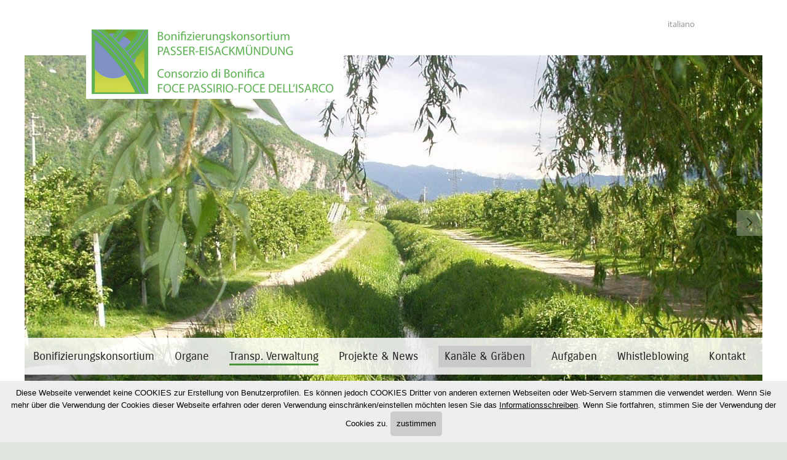

--- FILE ---
content_type: text/html; charset=utf-8
request_url: https://www.bfk.it/de/transparente-verwaltung/haushalt.html
body_size: 44182
content:


<!DOCTYPE html>
<html>
<head id="Head1"><meta http-equiv="content-type" content="text/html; charset=utf-8" /><link href="/css/generator/202402271714/?5762416B496477707A373554755A627451344E47416B4870723568465A4A736A69454B6747555962313455573531334A41444D3241413D3D" rel="stylesheet" type="text/css" /><meta name="dc.language" content="de-DE" /><meta name="dcterms.audience" content="all" /><meta name="dcterms.creator" content="fw" /><meta name="dcterms.publisher" content="Consisto GmbH" /><meta name="generator" content="Consisto.CMS V4.7.0.0, SRVWEB03-20260127063112" /><meta name="msapplication-tilecolor" content="#00aba9" /><meta name="rating" content="general" /><meta name="robots" content="all" /><meta name="theme-color" content="#ffffff" /><meta name="viewport" content="width=device-width, initial-scale=1, maximum-scale=1, user-scalable=0" /><!--[IF lt IE 9]><script type="text/javascript" src="/scripts/de/plugins/202402271714/header/compatibility.js"></script><![ENDIF]-->
<!--[IF gte IE 9]><!--><script type="text/javascript" src="/scripts/de/plugins/202402271714/header.js"></script><!--<![ENDIF]--><link rel="apple-touch-icon" sizes="57x57" href="/apple-touch-icon-57x57.png" /><link rel="apple-touch-icon" sizes="60x60" href="/apple-touch-icon-60x60.png" /><link rel="apple-touch-icon" sizes="72x72" href="/apple-touch-icon-72x72.png" /><link rel="apple-touch-icon" sizes="76x76" href="/apple-touch-icon-76x76.png" /><link rel="icon" href="/favicon.ico" sizes="32x32" /><link rel="icon" type="image/png" href="/favicon-16x16.png" sizes="16x16" /><link rel="manifest" href="/manifest.json" /><link href="https://www.bfk.it/de/transparente-verwaltung/haushalt.html" rel="alternate" hreflang="de" /><link href="https://www.bfk.it/de/transparente-verwaltung/haushalt.html" rel="alternate" hreflang="x-default" /><link href="https://www.bfk.it/it/amministrazione-trasparente/bilanci.html" rel="alternate" hreflang="it" /><title>
	Die Gräben in Südtirol
</title><meta name="description" content="Allgemeine Bestimmungen Allgemeine Akte Bestätigungen der Unabhängigen Bewertungsgremien Informationspflichten für Bürgerinnen und Bürgern und Unternehmen" /></head>

<body itemscope itemtype="http://schema.org/WebPage">
    <!-- cc:baseform -->
<form name="aspnetForm" id="aspnetForm" method="post" enctype="multipart/form-data" action="/de/transparente-verwaltung/haushalt.html">
<div class="aspNetHidden">
<input type="hidden" name="__PAGEUNIQUEID" id="__PAGEUNIQUEID" value="$e6eae567293f4b3183cbb7206ed60fc3" />
<input type="hidden" name="__VIEWSTATE" id="__VIEWSTATE" value="/wEPaA8FDzhkZTVkOGRkMTFiYjgzMRgBBThjdGwxMiRjdGwwMCRjdGwwMCRNb2R1bGVMb2FkZXJkb3dubG9hZHMkY3RsMDAkTW9kdWxlRGF0YQ9nZDzvNpfogjfzu9onmofXtP0wbSI59/CTlTGAUR1rFQL0" />
</div>

<div class="aspNetHidden">

	<input type="hidden" name="__VIEWSTATEGENERATOR" id="__VIEWSTATEGENERATOR" value="9FDABEA0" />
</div>

        <div id="bg-white">
            <div id="top">
                <div class="container">
                    <div class="col-12">
                        <a id="logo" href="https://www.bfk.it/de/bonifizierungskonsortium.html"><img src="/media/bonifizierungskonsortium.png" alt="Bonikizierungskonsortium Passer Eisackmündung" /></a>
                        

<!-- modules:languages -->
<div class="languages">
    <a class="link " href="/it/amministrazione-trasparente/bilanci.html">italiano</a>
</div>
<!-- /modules:languages -->
                    </div>
                </div>
            </div>
            <div id="banner">
                

<!-- modules:banner !-->
<ul id="slides">
    
            <li>
                <picture>
                    <source  media="(min-width: 1201px)"  srcset="/media/1200_x_560/bf793891-2a55-4e66-8ae1-1b81a70ecb05/g-g.webp" width="1200" height="560" type="image/webp" /><source  media="(min-width: 1201px)"  srcset="/media/1200_x_560/bf793891-2a55-4e66-8ae1-1b81a70ecb05/g-g.jpg" width="1200" height="560"  />
                    <source  media="(max-width: 551px)"  srcset="/media/550_x_257/bf793891-2a55-4e66-8ae1-1b81a70ecb05/g-g.webp" width="550" height="257" type="image/webp" /><source  media="(max-width: 551px)"  srcset="/media/550_x_257/bf793891-2a55-4e66-8ae1-1b81a70ecb05/g-g.jpg" width="550" height="257"  />
                    <img src="/media/550_x_257/bf793891-2a55-4e66-8ae1-1b81a70ecb05/g-g.jpg" class="lazyload" alt="g-g" width="550" height="257" />
                </picture>
            </li>
        
            <li>
                <picture>
                    <source  media="(min-width: 1201px)"  srcset="/media/1200_x_560/136a5fa2-464c-456f-9428-917cef5a3372/hauptseite-01-2.webp" width="1200" height="560" type="image/webp" /><source  media="(min-width: 1201px)"  srcset="/media/1200_x_560/136a5fa2-464c-456f-9428-917cef5a3372/hauptseite-01-2.jpg" width="1200" height="560"  />
                    <source  media="(max-width: 551px)"  srcset="/media/550_x_257/136a5fa2-464c-456f-9428-917cef5a3372/hauptseite-01-2.webp" width="550" height="257" type="image/webp" /><source  media="(max-width: 551px)"  srcset="/media/550_x_257/136a5fa2-464c-456f-9428-917cef5a3372/hauptseite-01-2.jpg" width="550" height="257"  />
                    <img src="/media/550_x_257/136a5fa2-464c-456f-9428-917cef5a3372/hauptseite-01-2.jpg" class="lazyload" alt="hauptseite-01[2]" width="550" height="257" />
                </picture>
            </li>
        
</ul>
<!-- /modules:banner !-->

                

<!-- module:menuMain !-->

            <nav class="main">
                <div>
                    <ul class="dropdown">
                        
            <li class="level-0   hasChildren">
                <a href="https://www.bfk.it/de/bonifizierungskonsortium.html" class="menu-0" target="_self">Bonifizierungskonsortium</a>
                <ul class="flyout-0">
                    
            <li class="level-1  ">
                <a href="https://www.bfk.it/de/bonifizierungskonsortium/was-ist-das-bfk.html" class="menu-1" target="_self">Was ist das BFK</a>
            </li>
        
            <li class="level-1  ">
                <a href="https://www.bfk.it/de/bonifizierungskonsortium/einzugsgebiet.html" class="menu-1" target="_self">Einzugsgebiet</a>
            </li>
        
            <li class="level-1  ">
                <a href="https://www.bfk.it/de/bonifizierungskonsortium/das-bfk-in-zahlen.html" class="menu-1" target="_self">Das BFK in Zahlen</a>
            </li>
        
            <li class="level-1  ">
                <a href="https://www.bfk.it/de/bonifizierungskonsortium/geschichte.html" class="menu-1" target="_self">Geschichte</a>
            </li>
        
            <li class="level-1  ">
                <a href="https://www.bfk.it/de/bonifizierungskonsortium/der-neue-klassifizierungsplan.html" class="menu-1" target="_self">Der neue Klassifizierungsplan</a>
            </li>
        
            <li class="level-1  ">
                <a href="https://www.bfk.it/de/bonifizierungskonsortium/kartographie-der-bonifizierungsbauten.html" class="menu-1" target="_self">Kartographie der Bonifizierungsbauten</a>
            </li>
        
            <li class="level-1  ">
                <a href="https://www.bfk.it/de/bonifizierungskonsortium/mitarbeiter.html" class="menu-1" target="_self">Mitarbeiter</a>
            </li>
        
            <li class="level-1  ">
                <a href="https://www.bfk.it/de/bonifizierungskonsortium/wahlen-2022.html" class="menu-1" target="_self">WAHLEN 2022</a>
            </li>
        
                </ul>
            </li>
        
            <li class="level-0   hasChildren">
                <a href="https://www.bfk.it/de/organe.html" class="menu-0" target="_self">Organe</a>
                <ul class="flyout-0">
                    
            <li class="level-1  ">
                <a href="https://www.bfk.it/de/organe/vollversammlung.html" class="menu-1" target="_self">Vollversammlung</a>
            </li>
        
            <li class="level-1  ">
                <a href="https://www.bfk.it/de/organe/der-delegiertenrat.html" class="menu-1" target="_self">Der Delegiertenrat</a>
            </li>
        
            <li class="level-1  ">
                <a href="https://www.bfk.it/de/organe/der-verwaltungsrat.html" class="menu-1" target="_self">Der Verwaltungsrat</a>
            </li>
        
            <li class="level-1  ">
                <a href="https://www.bfk.it/de/organe/der-rechnungspruefer.html" class="menu-1" target="_self">Der Rechnungsprüfer</a>
            </li>
        
                </ul>
            </li>
        
            <li class="level-0 active  hasChildren">
                <a href="https://www.bfk.it/de/transparente-verwaltung.html" class="menu-0" target="_self">Transp. Verwaltung</a>
                <ul class="flyout-0">
                    
            <li class="level-1  hasChildren">
                <a href="https://www.bfk.it/de/transparente-verwaltung/organisation.html" class="menu-1" target="_self">Organisation</a>
            </li>
        
            <li class="level-1  hasChildren">
                <a href="https://www.bfk.it/de/transparente-verwaltung/allgemeine-bestimmungen.html" class="menu-1" target="_self">Allgemeine  Bestimmungen</a>
            </li>
        
            <li class="level-1  hasChildren">
                <a href="https://www.bfk.it/de/transparente-verwaltung/personal.html" class="menu-1" target="_self">Personal</a>
            </li>
        
            <li class="level-1  hasChildren">
                <a href="https://www.bfk.it/de/transparente-verwaltung/vertraege-und-ausschreibungen.html" class="menu-1" target="_self">Verträge und Ausschreibungen</a>
            </li>
        
            <li class="level-1  hasChildren">
                <a href="https://www.bfk.it/de/transparente-verwaltung/beraterinnen-berater-und-mitarbeiterinnen-mitarbeiter.html" class="menu-1" target="_self">Beraterinnen/Berater und Mitarbeiterinnen/ Mitarbeiter</a>
            </li>
        
            <li class="level-1  hasChildren">
                <a href="https://www.bfk.it/de/transparente-verwaltung/wettbewerbe.html" class="menu-1" target="_self">Wettbewerbe</a>
            </li>
        
            <li class="level-1  hasChildren">
                <a href="https://www.bfk.it/de/transparente-verwaltung/performance.html" class="menu-1" target="_self">Performance</a>
            </li>
        
            <li class="level-1  hasChildren">
                <a href="https://www.bfk.it/de/transparente-verwaltung/abhaengige-koerperschaften.html" class="menu-1" target="_self">Abhängige Körperschaften</a>
            </li>
        
            <li class="level-1  hasChildren">
                <a href="https://www.bfk.it/de/transparente-verwaltung/taetigkeiten-und-verfahren.html" class="menu-1" target="_self">Tätigkeiten und Verfahren</a>
            </li>
        
            <li class="level-1  hasChildren">
                <a href="https://www.bfk.it/de/transparente-verwaltung/massnahmen.html" class="menu-1" target="_self">Maßnahmen</a>
            </li>
        
            <li class="level-1  hasChildren">
                <a href="https://www.bfk.it/de/transparente-verwaltung/aufsicht-ueber-unternehmer.html" class="menu-1" target="_self">Aufsicht über Unternehmer</a>
            </li>
        
            <li class="level-1  hasChildren">
                <a href="https://www.bfk.it/de/transparente-verwaltung/zuschuesse-beitraege-beihilfen-wirtschaftliche-verguenstigungen.html" class="menu-1" target="_self">Zuschüsse, Beiträge, Beihilfen, wirtschaftliche Vergünstigungen</a>
            </li>
        
            <li class="level-1 active hasChildren">
                <a href="https://www.bfk.it/de/transparente-verwaltung/haushalt.html" class="menu-1" target="_self">Haushalt</a>
            </li>
        
            <li class="level-1  hasChildren">
                <a href="https://www.bfk.it/de/transparente-verwaltung/immobilien-und-vermoegensverwaltung.html" class="menu-1" target="_self">Immobilien und Vermögensverwaltung</a>
            </li>
        
            <li class="level-1  hasChildren">
                <a href="https://www.bfk.it/de/transparente-verwaltung/kontrollen-und-erhebungen-ueber-die-verwaltung.html" class="menu-1" target="_self">Kontrollen und Erhebungen über die Verwaltung</a>
            </li>
        
            <li class="level-1  hasChildren">
                <a href="https://www.bfk.it/de/transparente-verwaltung/erbrachte-dienstleistungen.html" class="menu-1" target="_self">Erbrachte Dienstleistungen</a>
            </li>
        
            <li class="level-1  hasChildren">
                <a href="https://www.bfk.it/de/transparente-verwaltung/zahlungen-der-verwaltung.html" class="menu-1" target="_self">Zahlungen der Verwaltung</a>
            </li>
        
            <li class="level-1  hasChildren">
                <a href="https://www.bfk.it/de/transparente-verwaltung/oeffentliche-arbeiten.html" class="menu-1" target="_self">Öffentliche Arbeiten</a>
            </li>
        
            <li class="level-1  hasChildren">
                <a href="https://www.bfk.it/de/transparente-verwaltung/planung-und-raumordnung.html" class="menu-1" target="_self">Planung und Raumordnung</a>
            </li>
        
            <li class="level-1  hasChildren">
                <a href="https://www.bfk.it/de/transparente-verwaltung/umweltinformationen.html" class="menu-1" target="_self">Umweltinformationen</a>
            </li>
        
            <li class="level-1  hasChildren">
                <a href="https://www.bfk.it/de/transparente-verwaltung/ausserordentliche-massnahmen-und-notmassnahmen.html" class="menu-1" target="_self">Ausserordentliche Massnahmen und  Notmaßnahmen</a>
            </li>
        
            <li class="level-1  hasChildren">
                <a href="https://www.bfk.it/de/transparente-verwaltung/sonstige-inhalte.html" class="menu-1" target="_self">Sonstige Inhalte</a>
            </li>
        
                </ul>
            </li>
        
            <li class="level-0   hasChildren">
                <a href="https://www.bfk.it/de/projekte-news/projekte.html" class="menu-0" target="_self">Projekte & News</a>
                <ul class="flyout-0">
                    
            <li class="level-1  ">
                <a href="https://www.bfk.it/de/projekte-news/projekte.html" class="menu-1" target="_self">Projekte</a>
            </li>
        
            <li class="level-1  ">
                <a href="https://www.bfk.it/de/projekte-news/news.html" class="menu-1" target="_self">News</a>
            </li>
        
                </ul>
            </li>
        
            <li class="level-0  galleries ">
                <a href="https://www.bfk.it/de/kanaele-und-graeben.html" class="menu-0" target="_self">Kanäle & Gräben</a>
                <ul class="flyout-0">
                    
                </ul>
            </li>
        
            <li class="level-0   hasChildren">
                <a href="https://www.bfk.it/de/aufgaben.html" class="menu-0" target="_self">Aufgaben</a>
                <ul class="flyout-0">
                    
            <li class="level-1  ">
                <a href="https://www.bfk.it/de/aufgaben/entwaesserung-bewaesserung.html" class="menu-1" target="_self">Entwässerung/Bewässerung</a>
            </li>
        
            <li class="level-1  ">
                <a href="https://www.bfk.it/de/aufgaben/instandhaltung-der-graeben.html" class="menu-1" target="_self">Instandhaltung der Gräben</a>
            </li>
        
            <li class="level-1  ">
                <a href="https://www.bfk.it/de/aufgaben/wasserfassungsstellen.html" class="menu-1" target="_self">Wasserfassungsstellen</a>
            </li>
        
            <li class="level-1  ">
                <a href="https://www.bfk.it/de/aufgaben/konsortiale-gueterwege.html" class="menu-1" target="_self">Konsortiale Güterwege</a>
            </li>
        
            <li class="level-1  ">
                <a href="https://www.bfk.it/de/aufgaben/schleusen-und-pumpen.html" class="menu-1" target="_self">Schleusen und Pumpen</a>
            </li>
        
            <li class="level-1  ">
                <a href="https://www.bfk.it/de/aufgaben/gitter-und-schranken.html" class="menu-1" target="_self">Gitter und Schranken</a>
            </li>
        
                </ul>
            </li>
        
            <li class="level-0   ">
                <a href="https://www.bfk.it/de/whistleblowing.html" class="menu-0" target="_self">Whistleblowing</a>
                <ul class="flyout-0">
                    
                </ul>
            </li>
        
            <li class="level-0   hasChildren">
                <a href="https://www.bfk.it/de/kontakt/kontakt.html" class="menu-0" target="_self">Kontakt</a>
                <ul class="flyout-0">
                    
            <li class="level-1  ">
                <a href="https://www.bfk.it/de/kontakt/kontakt.html" class="menu-1" target="_self">Kontakt</a>
            </li>
        
            <li class="level-1  ">
                <a href="https://www.bfk.it/de/kontakt/anfahrt.html" class="menu-1" target="_self">Anfahrt</a>
            </li>
        
                </ul>
            </li>
        
                    </ul>
                </div>
            </nav>
        
<!-- /module:menuMain !-->
            </div>
            <div class="container">
                <section id="middle">
                    

<!-- module:changeTemplate -->


<!-- module:template default -->
<section id="right" class="col-8 col-push-4 col-xs-12 col-xs-push-0">
    

<!-- module:content -->
<section class="content">
    

<!-- modules:sitePath -->
<div class="sitepath" itemprop="breadcrumb">
    
            <a class="item " href="https://www.bfk.it/de/bonifizierungskonsortium.html" target="_self">Home</a>
        &nbsp;&middot;&nbsp;
            <a class="item " href="https://www.bfk.it/de/transparente-verwaltung.html" target="_self">Transp. Verwaltung</a>
        &nbsp;&middot;&nbsp;
            <a class="item active" href="https://www.bfk.it/de/transparente-verwaltung/haushalt.html" target="_self">Haushalt</a>
        
</div>
<!-- /modules:sitePath -->
    <div id="ctl12_ctl00_ctl00_ContentHGroup" class="hgroup">
        <h1>Haushalt</h1>
        <h2></h2>
    </div>
    <div id="ctl12_ctl00_ctl00_SiteContentContainer" class="main-content"></div>
    <div class="module-content">

<!-- module:downloads -->
<div id="downloads" class="base-module">    
    <div class="ajax-container">
        

<!-- module:downloadsResult -->
<div class="ajax-loading"><div class="loading"><img src="/media/loader.gif" /></div></div>

    


<!-- /module:downloadsResult -->

    </div>
</div>
<!-- /module:downloads --></div>
</section>
<!-- /module:content -->
</section>
<section id="left" class="col-4 col-pull-8 col-xs-12 col-xs-pull-0">
    

<!-- module:menuSidebar !-->

            <nav id="menu-sidebar" class="col-xs-12">
                <ul>
            <li class="level-0">
                <a href="https://www.bfk.it/de/transparente-verwaltung.html" class="menu-0 active" target="_self" >Transp. Verwaltung</a>
                <ul class="sub-0">
            <li class="level-1">
                <a href="https://www.bfk.it/de/transparente-verwaltung/organisation.html" class="menu-1 " target="_self" >Organisation</a>
                <ul class="sub-1"></ul>
            </li>
        
            <li class="level-1">
                <a href="https://www.bfk.it/de/transparente-verwaltung/allgemeine-bestimmungen.html" class="menu-1 " target="_self" >Allgemeine  Bestimmungen</a>
                <ul class="sub-1"></ul>
            </li>
        
            <li class="level-1">
                <a href="https://www.bfk.it/de/transparente-verwaltung/personal.html" class="menu-1 " target="_self" >Personal</a>
                <ul class="sub-1"></ul>
            </li>
        
            <li class="level-1">
                <a href="https://www.bfk.it/de/transparente-verwaltung/vertraege-und-ausschreibungen.html" class="menu-1 " target="_self" >Verträge und Ausschreibungen</a>
                <ul class="sub-1"></ul>
            </li>
        
            <li class="level-1">
                <a href="https://www.bfk.it/de/transparente-verwaltung/beraterinnen-berater-und-mitarbeiterinnen-mitarbeiter.html" class="menu-1 " target="_self" >Beraterinnen/Berater und Mitarbeiterinnen/ Mitarbeiter</a>
                <ul class="sub-1"></ul>
            </li>
        
            <li class="level-1">
                <a href="https://www.bfk.it/de/transparente-verwaltung/wettbewerbe.html" class="menu-1 " target="_self" >Wettbewerbe</a>
                <ul class="sub-1"></ul>
            </li>
        
            <li class="level-1">
                <a href="https://www.bfk.it/de/transparente-verwaltung/performance.html" class="menu-1 " target="_self" >Performance</a>
                <ul class="sub-1"></ul>
            </li>
        
            <li class="level-1">
                <a href="https://www.bfk.it/de/transparente-verwaltung/abhaengige-koerperschaften.html" class="menu-1 " target="_self" >Abhängige Körperschaften</a>
                <ul class="sub-1"></ul>
            </li>
        
            <li class="level-1">
                <a href="https://www.bfk.it/de/transparente-verwaltung/taetigkeiten-und-verfahren.html" class="menu-1 " target="_self" >Tätigkeiten und Verfahren</a>
                <ul class="sub-1"></ul>
            </li>
        
            <li class="level-1">
                <a href="https://www.bfk.it/de/transparente-verwaltung/massnahmen.html" class="menu-1 " target="_self" >Maßnahmen</a>
                <ul class="sub-1"></ul>
            </li>
        
            <li class="level-1">
                <a href="https://www.bfk.it/de/transparente-verwaltung/aufsicht-ueber-unternehmer.html" class="menu-1 " target="_self" >Aufsicht über Unternehmer</a>
                <ul class="sub-1"></ul>
            </li>
        
            <li class="level-1">
                <a href="https://www.bfk.it/de/transparente-verwaltung/zuschuesse-beitraege-beihilfen-wirtschaftliche-verguenstigungen.html" class="menu-1 " target="_self" >Zuschüsse, Beiträge, Beihilfen, wirtschaftliche Vergünstigungen</a>
                <ul class="sub-1"></ul>
            </li>
        
            <li class="level-1">
                <a href="https://www.bfk.it/de/transparente-verwaltung/haushalt.html" class="menu-1 active" target="_self" >Haushalt</a>
                <ul class="sub-1">
            <li class="level-2">
                <a href="https://www.bfk.it/de/transparente-verwaltung/haushalt/haushaltvoranschlag-und-abschlussrechnung.html" class="menu-2 " target="_self" >Haushaltvoranschlag und Abschlussrechnung</a>
            </li>
        
            <li class="level-2">
                <a href="https://www.bfk.it/de/transparente-verwaltung/haushalt/plan-der-indikatoren-und-vorgesehene-haushaltsergebnisse.html" class="menu-2 " target="_self" >Plan der Indikatoren und vorgesehene Haushaltsergebnisse</a>
            </li>
        </ul>
            </li>
        
            <li class="level-1">
                <a href="https://www.bfk.it/de/transparente-verwaltung/immobilien-und-vermoegensverwaltung.html" class="menu-1 " target="_self" >Immobilien und Vermögensverwaltung</a>
                <ul class="sub-1"></ul>
            </li>
        
            <li class="level-1">
                <a href="https://www.bfk.it/de/transparente-verwaltung/kontrollen-und-erhebungen-ueber-die-verwaltung.html" class="menu-1 " target="_self" >Kontrollen und Erhebungen über die Verwaltung</a>
                <ul class="sub-1"></ul>
            </li>
        
            <li class="level-1">
                <a href="https://www.bfk.it/de/transparente-verwaltung/erbrachte-dienstleistungen.html" class="menu-1 " target="_self" >Erbrachte Dienstleistungen</a>
                <ul class="sub-1"></ul>
            </li>
        
            <li class="level-1">
                <a href="https://www.bfk.it/de/transparente-verwaltung/zahlungen-der-verwaltung.html" class="menu-1 " target="_self" >Zahlungen der Verwaltung</a>
                <ul class="sub-1"></ul>
            </li>
        
            <li class="level-1">
                <a href="https://www.bfk.it/de/transparente-verwaltung/oeffentliche-arbeiten.html" class="menu-1 " target="_self" >Öffentliche Arbeiten</a>
                <ul class="sub-1"></ul>
            </li>
        
            <li class="level-1">
                <a href="https://www.bfk.it/de/transparente-verwaltung/planung-und-raumordnung.html" class="menu-1 " target="_self" >Planung und Raumordnung</a>
                <ul class="sub-1"></ul>
            </li>
        
            <li class="level-1">
                <a href="https://www.bfk.it/de/transparente-verwaltung/umweltinformationen.html" class="menu-1 " target="_self" >Umweltinformationen</a>
                <ul class="sub-1"></ul>
            </li>
        
            <li class="level-1">
                <a href="https://www.bfk.it/de/transparente-verwaltung/ausserordentliche-massnahmen-und-notmassnahmen.html" class="menu-1 " target="_self" >Ausserordentliche Massnahmen und  Notmaßnahmen</a>
                <ul class="sub-1"></ul>
            </li>
        
            <li class="level-1">
                <a href="https://www.bfk.it/de/transparente-verwaltung/sonstige-inhalte.html" class="menu-1 " target="_self" >Sonstige Inhalte</a>
                <ul class="sub-1"></ul>
            </li>
        </ul>
            </li>
        </ul>
            </nav>
        
<!-- /module:menuSidebar !-->&nbsp;
</section>
<!-- /module:template default -->
<!-- /module:changeTemplate -->
                </section>
                

<!-- modules:teaser !-->

        <div class="teaser">
    
                <div class="item col-4 col-xs-12">
                    <a href="https://www.bfk.it/de/projekte-news/news.html" style="background-image:url(/media/155_x_130/136a5fa2-464c-456f-9428-917cef5a3372/hauptseite-01-2.jpg)">
                        Aktuelle News
                    </a>
                </div>
    
                <div class="item col-4 col-xs-12">
                    <a href="https://www.bfk.it/de/bonifizierungskonsortium/das-bfk-in-zahlen.html" style="background-image:url(/media/155_x_130/7be7e112-2f05-40ed-b088-b1fc2b76c59d/hauptseite-02.jpg)">
                        Das BFK in Zahlen
                    </a>
                </div>
    
                <div class="item col-4 col-xs-12">
                    <a href="https://www.bfk.it/de/kontakt/anfahrt.html" style="background-image:url(/media/155_x_130/17e6c832-2c4b-4a3f-9d74-7f57a8bd3227/hauptseite-03.jpg)">
                        So finden Sie uns
                    </a>
                </div>
    
        </div>
    
<!-- /modules:teaser !-->

                <div id="infos">
                    <div class="col-12">
                        <div class="item col-4 col-sm-6 col-xs-12">
                            <div class="title">Kontakt: Bauhof</div>
<span>Sigmundskronerstra&szlig;e 44</span>
<span>I-39100 Bozen/Sigmundskron</span>
<span>S&uuml;dtirol</span>
                        </div>
                        <div class="item col-4 col-sm-6 col-xs-12">
                            <div class="title">Kontakt: Verwaltungssitz</div>
<span>Handwerkerstra&szlig;e 31 (Bozner Boden)<br />
</span><span>I-39100 Bozen,&nbsp;S&uuml;dtirol</span>
                        </div>
                        <div class="item col-4 col-sm-12 col-xs-12 contact">
                            <span>Montag - Freitag 8-12 Uhr</span>
                            <span>Tel.: <a class="tel" href="tel:+390471054054">+39 0471 054 054</a></span>
                            <span>Fax: <a class="fax" href="tel:+390471054055">+39 0471 054 055</a></span>
                            <span>E-Mail: <a class="mail" href="mailto:info@bfk.it">info@bfk.it</a></span>
                            <span>PEC: <a href="mailto:bfk@pec.rolmail.net">bfk@pec.rolmail.net</a></span>
                        </div>
                    </div>
                </div>
            </div>
        </div>
        

<!-- module:menu !-->

            <nav class="infos container">
                <div class="col-12">
                    
                <a href="https://www.bfk.it/de/aufgaben.html" class="col-3 col-sm-6 col-xs-12 " target="_self">Unsere Aufgaben</a>
        
                <a href="https://www.bfk.it/de/organe/vollversammlung.html" class="col-3 col-sm-6 col-xs-12 " target="_self">Vollversammlung</a>
        
                <a href="https://www.bfk.it/de/kontakt/kontakt.html" class="col-3 col-sm-6 col-xs-12 " target="_self">Kontaktieren Sie uns</a>
        
                <a href="https://www.bfk.it/de/bonifizierungskonsortium/geschichte.html" class="col-3 col-sm-6 col-xs-12 " target="_self">Geschichte & Zahlen</a>
        
                </div>
            </nav>
        
<!-- /module:menu !-->
        

<!-- module:menuMain !-->

            <nav class="sitemap-bottom container">
                <ul>
            <li class="level-0 col-3 col-sm-4 col-xs-12">
                <a href="https://www.bfk.it/de/bonifizierungskonsortium.html" class="menu-0" target="_self">Bonifizierungskonsortium</a>
                <ul class="level-1">
                    
            <li>
                <a href="https://www.bfk.it/de/bonifizierungskonsortium/was-ist-das-bfk.html" class="menu-1" target="_self" >Was ist das BFK</a>
            </li>
        
            <li>
                <a href="https://www.bfk.it/de/bonifizierungskonsortium/einzugsgebiet.html" class="menu-1" target="_self" >Einzugsgebiet</a>
            </li>
        
            <li>
                <a href="https://www.bfk.it/de/bonifizierungskonsortium/das-bfk-in-zahlen.html" class="menu-1" target="_self" >Das BFK in Zahlen</a>
            </li>
        
            <li>
                <a href="https://www.bfk.it/de/bonifizierungskonsortium/geschichte.html" class="menu-1" target="_self" >Geschichte</a>
            </li>
        
            <li>
                <a href="https://www.bfk.it/de/bonifizierungskonsortium/der-neue-klassifizierungsplan.html" class="menu-1" target="_self" >Der neue Klassifizierungsplan</a>
            </li>
        
            <li>
                <a href="https://www.bfk.it/de/bonifizierungskonsortium/kartographie-der-bonifizierungsbauten.html" class="menu-1" target="_self" >Kartographie der Bonifizierungsbauten</a>
            </li>
        
            <li>
                <a href="https://www.bfk.it/de/bonifizierungskonsortium/mitarbeiter.html" class="menu-1" target="_self" >Mitarbeiter</a>
            </li>
        
            <li>
                <a href="https://www.bfk.it/de/bonifizierungskonsortium/wahlen-2022.html" class="menu-1" target="_self" >WAHLEN 2022</a>
            </li>
        
                </ul>
            </li>
        
            <li class="level-0 col-3 col-sm-4 col-xs-12">
                <a href="https://www.bfk.it/de/organe.html" class="menu-0" target="_self">Organe</a>
                <ul class="level-1">
                    
            <li>
                <a href="https://www.bfk.it/de/organe/vollversammlung.html" class="menu-1" target="_self" >Vollversammlung</a>
            </li>
        
            <li>
                <a href="https://www.bfk.it/de/organe/der-delegiertenrat.html" class="menu-1" target="_self" >Der Delegiertenrat</a>
            </li>
        
            <li>
                <a href="https://www.bfk.it/de/organe/der-verwaltungsrat.html" class="menu-1" target="_self" >Der Verwaltungsrat</a>
            </li>
        
            <li>
                <a href="https://www.bfk.it/de/organe/der-rechnungspruefer.html" class="menu-1" target="_self" >Der Rechnungsprüfer</a>
            </li>
        
                </ul>
            </li>
        
            <li class="level-0 col-3 col-sm-4 col-xs-12">
                <a href="https://www.bfk.it/de/transparente-verwaltung.html" class="menu-0" target="_self">Transp. Verwaltung</a>
                <ul class="level-1">
                    
            <li>
                <a href="https://www.bfk.it/de/transparente-verwaltung/organisation.html" class="menu-1" target="_self" >Organisation</a>
            </li>
        
            <li>
                <a href="https://www.bfk.it/de/transparente-verwaltung/allgemeine-bestimmungen.html" class="menu-1" target="_self" >Allgemeine  Bestimmungen</a>
            </li>
        
            <li>
                <a href="https://www.bfk.it/de/transparente-verwaltung/personal.html" class="menu-1" target="_self" >Personal</a>
            </li>
        
            <li>
                <a href="https://www.bfk.it/de/transparente-verwaltung/vertraege-und-ausschreibungen.html" class="menu-1" target="_self" >Verträge und Ausschreibungen</a>
            </li>
        
            <li>
                <a href="https://www.bfk.it/de/transparente-verwaltung/beraterinnen-berater-und-mitarbeiterinnen-mitarbeiter.html" class="menu-1" target="_self" >Beraterinnen/Berater und Mitarbeiterinnen/ Mitarbeiter</a>
            </li>
        
            <li>
                <a href="https://www.bfk.it/de/transparente-verwaltung/wettbewerbe.html" class="menu-1" target="_self" >Wettbewerbe</a>
            </li>
        
            <li>
                <a href="https://www.bfk.it/de/transparente-verwaltung/performance.html" class="menu-1" target="_self" >Performance</a>
            </li>
        
            <li>
                <a href="https://www.bfk.it/de/transparente-verwaltung/abhaengige-koerperschaften.html" class="menu-1" target="_self" >Abhängige Körperschaften</a>
            </li>
        
            <li>
                <a href="https://www.bfk.it/de/transparente-verwaltung/taetigkeiten-und-verfahren.html" class="menu-1" target="_self" >Tätigkeiten und Verfahren</a>
            </li>
        
            <li>
                <a href="https://www.bfk.it/de/transparente-verwaltung/massnahmen.html" class="menu-1" target="_self" >Maßnahmen</a>
            </li>
        
            <li>
                <a href="https://www.bfk.it/de/transparente-verwaltung/aufsicht-ueber-unternehmer.html" class="menu-1" target="_self" >Aufsicht über Unternehmer</a>
            </li>
        
            <li>
                <a href="https://www.bfk.it/de/transparente-verwaltung/zuschuesse-beitraege-beihilfen-wirtschaftliche-verguenstigungen.html" class="menu-1" target="_self" >Zuschüsse, Beiträge, Beihilfen, wirtschaftliche Vergünstigungen</a>
            </li>
        
            <li>
                <a href="https://www.bfk.it/de/transparente-verwaltung/haushalt.html" class="menu-1" target="_self" >Haushalt</a>
            </li>
        
            <li>
                <a href="https://www.bfk.it/de/transparente-verwaltung/immobilien-und-vermoegensverwaltung.html" class="menu-1" target="_self" >Immobilien und Vermögensverwaltung</a>
            </li>
        
            <li>
                <a href="https://www.bfk.it/de/transparente-verwaltung/kontrollen-und-erhebungen-ueber-die-verwaltung.html" class="menu-1" target="_self" >Kontrollen und Erhebungen über die Verwaltung</a>
            </li>
        
            <li>
                <a href="https://www.bfk.it/de/transparente-verwaltung/erbrachte-dienstleistungen.html" class="menu-1" target="_self" >Erbrachte Dienstleistungen</a>
            </li>
        
            <li>
                <a href="https://www.bfk.it/de/transparente-verwaltung/zahlungen-der-verwaltung.html" class="menu-1" target="_self" >Zahlungen der Verwaltung</a>
            </li>
        
            <li>
                <a href="https://www.bfk.it/de/transparente-verwaltung/oeffentliche-arbeiten.html" class="menu-1" target="_self" >Öffentliche Arbeiten</a>
            </li>
        
            <li>
                <a href="https://www.bfk.it/de/transparente-verwaltung/planung-und-raumordnung.html" class="menu-1" target="_self" >Planung und Raumordnung</a>
            </li>
        
            <li>
                <a href="https://www.bfk.it/de/transparente-verwaltung/umweltinformationen.html" class="menu-1" target="_self" >Umweltinformationen</a>
            </li>
        
            <li>
                <a href="https://www.bfk.it/de/transparente-verwaltung/ausserordentliche-massnahmen-und-notmassnahmen.html" class="menu-1" target="_self" >Ausserordentliche Massnahmen und  Notmaßnahmen</a>
            </li>
        
            <li>
                <a href="https://www.bfk.it/de/transparente-verwaltung/sonstige-inhalte.html" class="menu-1" target="_self" >Sonstige Inhalte</a>
            </li>
        
                </ul>
            </li>
        
            <li class="level-0 col-3 col-sm-4 col-xs-12">
                <a href="https://www.bfk.it/de/projekte-news/projekte.html" class="menu-0" target="_self">Projekte & News</a>
                <ul class="level-1">
                    
            <li>
                <a href="https://www.bfk.it/de/projekte-news/projekte.html" class="menu-1" target="_self" >Projekte</a>
            </li>
        
            <li>
                <a href="https://www.bfk.it/de/projekte-news/news.html" class="menu-1" target="_self" >News</a>
            </li>
        
                </ul>
            </li>
        
            <li class="level-0 col-3 col-sm-4 col-xs-12">
                <a href="https://www.bfk.it/de/kanaele-und-graeben.html" class="menu-0" target="_self">Kanäle & Gräben</a>
                <ul class="level-1">
                    
                </ul>
            </li>
        
            <li class="level-0 col-3 col-sm-4 col-xs-12">
                <a href="https://www.bfk.it/de/aufgaben.html" class="menu-0" target="_self">Aufgaben</a>
                <ul class="level-1">
                    
            <li>
                <a href="https://www.bfk.it/de/aufgaben/entwaesserung-bewaesserung.html" class="menu-1" target="_self" >Entwässerung/Bewässerung</a>
            </li>
        
            <li>
                <a href="https://www.bfk.it/de/aufgaben/instandhaltung-der-graeben.html" class="menu-1" target="_self" >Instandhaltung der Gräben</a>
            </li>
        
            <li>
                <a href="https://www.bfk.it/de/aufgaben/wasserfassungsstellen.html" class="menu-1" target="_self" >Wasserfassungsstellen</a>
            </li>
        
            <li>
                <a href="https://www.bfk.it/de/aufgaben/konsortiale-gueterwege.html" class="menu-1" target="_self" >Konsortiale Güterwege</a>
            </li>
        
            <li>
                <a href="https://www.bfk.it/de/aufgaben/schleusen-und-pumpen.html" class="menu-1" target="_self" >Schleusen und Pumpen</a>
            </li>
        
            <li>
                <a href="https://www.bfk.it/de/aufgaben/gitter-und-schranken.html" class="menu-1" target="_self" >Gitter und Schranken</a>
            </li>
        
                </ul>
            </li>
        
            <li class="level-0 col-3 col-sm-4 col-xs-12">
                <a href="https://www.bfk.it/de/whistleblowing.html" class="menu-0" target="_self">Whistleblowing</a>
                <ul class="level-1">
                    
                </ul>
            </li>
        
            <li class="level-0 col-3 col-sm-4 col-xs-12">
                <a href="https://www.bfk.it/de/kontakt/kontakt.html" class="menu-0" target="_self">Kontakt</a>
                <ul class="level-1">
                    
            <li>
                <a href="https://www.bfk.it/de/kontakt/kontakt.html" class="menu-1" target="_self" >Kontakt</a>
            </li>
        
            <li>
                <a href="https://www.bfk.it/de/kontakt/anfahrt.html" class="menu-1" target="_self" >Anfahrt</a>
            </li>
        
                </ul>
            </li>
        </ul>
            </nav>
        
<!-- /module:menuMain !-->
        <div id="menu-bottom">
            <div class="container">
                <div class="col-12">
                    <span class="owner">&copy; Bonifizierungskonsortium</span>
                    <span class="separator">&middot;</span>
                    

<!-- module:menu !-->

            
                <a href="https://www.bfk.it/de/impressum.html" class="level-0 " target="_self" >Impressum</a>
                <span class="separator">&middot;</span>
        
                <a href="https://www.bfk.it/de/privacy.html" class="level-0 " target="_self" >Privacy</a>
                <span class="separator">&middot;</span>
        
                <a href="https://www.bfk.it/de/cookies.html" class="level-0 " target="_self" >Cookies</a>
                <span class="separator">&middot;</span>
        
                <a href="https://www.bfk.it/de/sitemap.html" class="level-0 " target="_self" >Sitemap</a>
                <span class="separator">&middot;</span>
        
        
<!-- /module:menu !-->
                    UID: IT80000230211
                    <a target="_blank" href="http://www.consisto.it/de/internetagentur-suedtirol.html" title='Internetagentur Südtirol' class="logo-consisto">Internetagentur Südtirol</a>
                </div>
            </div>
        </div>
	</form><!-- cookie-banner -->
<div id="cookie-banner" class="cookie-banner" style="position: fixed; bottom: 0px; left: 0px; right: 0px; z-index: 10000; padding: 10px 15px; font-size: 13px; font-family: Arial, sans-serif; line-height: 20px; color: #000000; text-align: center; background: #eeeeee;">
Diese Webseite verwendet keine COOKIES zur Erstellung von Benutzerprofilen. Es k&ouml;nnen jedoch COOKIES Dritter von anderen externen Webseiten oder Web-Servern stammen die verwendet werden.
Wenn Sie mehr &uuml;ber die Verwendung der Cookies dieser Webseite erfahren oder deren Verwendung einschr&auml;nken/einstellen m&ouml;chten lesen Sie das <a title="Informationsschreiben" href="https://www.bfk.it/de/cookies.html" style="font-weight: normal; font-family: Arial, sans-serif; font-size: 13px; color: #000000; text-decoration: underline;">Informationsschreiben</a>. Wenn Sie  fortfahren, stimmen Sie der Verwendung der Cookies zu.
<a title="ich stimme zu" href="#" id="cookie-banner-close" class="cookie-banner-close" style="font-weight: normal; font-family: Arial, sans-serif; font-size: 13px; color: #000000; text-decoration: none; padding: 10px; display: inline-block; border-radius: 5px; background: #cccccc;">zustimmen</a>
</div>
<script type="text/javascript" src="/app_common/java/plugins/cookie-banner/1.0/cookiebanner.js" async></script>
<!-- /cookie-banner -->
<script>var __ajax_lang='de';var __ajax_site='b6e0e16a-f9cc-4f3e-8c8d-cdf241f23333';var __ajax_domain='bfk.it';var __ajax_isPostback='false';</script>
<script type="text/javascript" src="/scripts/de/202402271714/v1/include.js?766F5066345057313566597A42324F3076414247746D6375722B325656527553"></script>
<script type="text/javascript" src="/js/modules/pager.js"></script>
<!-- /cc:baseform -->

</body>
</html>

--- FILE ---
content_type: text/css; charset=UTF-8
request_url: https://www.bfk.it/css/generator/202402271714/?5762416B496477707A373554755A627451344E47416B4870723568465A4A736A69454B6747555962313455573531334A41444D3241413D3D
body_size: 11632
content:
/*! fancyBox v2.1.5 fancyapps.com | fancyapps.com/fancybox/#license */.fancybox-wrap,.fancybox-skin,.fancybox-outer,.fancybox-inner,.fancybox-image,.fancybox-wrap iframe,.fancybox-wrap object,.fancybox-nav,.fancybox-nav span,.fancybox-tmp{padding:0;margin:0;border:0;outline:0;vertical-align:top}
.fancybox-wrap{position:absolute;top:0;left:0;z-index:8020}.fancybox-skin{position:relative;background:#f9f9f9;color:#444;text-shadow:none;-webkit-border-radius:4px;-moz-border-radius:4px;border-radius:4px}
.fancybox-opened{z-index:8030}.fancybox-opened .fancybox-skin{-webkit-box-shadow:0 10px 25px rgba(0,0,0,0.5);-moz-box-shadow:0 10px 25px rgba(0,0,0,0.5);box-shadow:0 10px 25px rgba(0,0,0,0.5)}
.fancybox-outer,.fancybox-inner{position:relative}.fancybox-inner{overflow:hidden}
.fancybox-type-iframe .fancybox-inner{-webkit-overflow-scrolling:touch}.fancybox-error{color:#444;font:14px/20px "Helvetica Neue",Helvetica,Arial,sans-serif;margin:0;padding:15px;white-space:nowrap}
.fancybox-inner .fancybox-image,.fancybox-inner .fancybox-iframe{display:block;width:100%;height:100%}
.fancybox-image{max-width:100%;max-height:100%}#fancybox-loading,.fancybox-close,.fancybox-prev span,.fancybox-next span{background-image:url('/app_common/java/plugins/fancybox/2.1.5/media/fancybox_sprite.png')}
#fancybox-loading{position:fixed;top:50%;left:50%;margin-top:-22px;margin-left:-22px;background-position:0 -108px;opacity:.8;cursor:pointer;z-index:8060}
#fancybox-loading div{width:44px;height:44px;background:url('/app_common/java/plugins/fancybox/2.1.5/media/fancybox_loading.gif') center center no-repeat}
.fancybox-close{position:absolute;top:-18px;right:-18px;width:36px;height:36px;cursor:pointer;z-index:8040}
.fancybox-nav{position:absolute;top:0;width:40%;height:100%;cursor:pointer;text-decoration:none;background:transparent url('blank.gif');-webkit-tap-highlight-color:rgba(0,0,0,0);z-index:8040}
.fancybox-prev{left:0}.fancybox-next{right:0}.fancybox-nav span{position:absolute;top:50%;width:36px;height:34px;margin-top:-18px;cursor:pointer;z-index:8040;visibility:hidden}
.fancybox-prev span{left:10px;background-position:0 -36px}.fancybox-next span{right:10px;background-position:0 -72px}
.fancybox-nav:hover span{visibility:visible}.fancybox-tmp{position:absolute;top:-99999px;left:-99999px;visibility:hidden;max-width:99999px;max-height:99999px;overflow:visible!important}
.fancybox-lock{overflow:hidden!important;width:auto}.fancybox-lock body{overflow:hidden!important}
.fancybox-lock-test{overflow-y:hidden!important}.fancybox-overlay{position:absolute;top:0;left:0;overflow:hidden;display:none;z-index:8010;background:url('/app_common/java/plugins/fancybox/2.1.5/media/fancybox_overlay.png')}
.fancybox-overlay-fixed{position:fixed;bottom:0;right:0}.fancybox-lock .fancybox-overlay{overflow:auto;overflow-y:scroll}
.fancybox-title{visibility:hidden;font:normal 13px/20px "Helvetica Neue",Helvetica,Arial,sans-serif;position:relative;text-shadow:none;z-index:8050}
.fancybox-opened .fancybox-title{visibility:visible}.fancybox-title-float-wrap{position:absolute;bottom:0;right:50%;margin-bottom:-35px;z-index:8050;text-align:center}
.fancybox-title-float-wrap .child{display:inline-block;margin-right:-100%;padding:2px 20px;background:transparent;background:rgba(0,0,0,0.8);-webkit-border-radius:15px;-moz-border-radius:15px;border-radius:15px;text-shadow:0 1px 2px #222;color:#FFF;font-weight:bold;line-height:24px;white-space:nowrap}
.fancybox-title-outside-wrap{position:relative;margin-top:10px;color:#fff}
.fancybox-title-inside-wrap{padding-top:10px}.fancybox-title-over-wrap{position:absolute;bottom:0;left:0;color:#fff;padding:10px;background:#000;background:rgba(0,0,0,.8)}
@media only screen and (-webkit-min-device-pixel-ratio:1.5),only screen and (min--moz-device-pixel-ratio:1.5),only screen and (min-device-pixel-ratio:1.5){#fancybox-loading,.fancybox-close,.fancybox-prev span,.fancybox-next span{background-image:url('/app_common/java/plugins/fancybox/2.1.5/media/fancybox_sprite@2x.png');background-size:44px 152px}
#fancybox-loading div{background-image:url('/app_common/java/plugins/fancybox/2.1.5/media/fancybox_loading@2x.gif');background-size:24px 24px}
}
.ui-widget-overlay{position:fixed;top:0;left:0;width:100%;height:100%}.ui-datepicker{width:17em;padding:.2em .2em 0;display:none}
.ui-datepicker .ui-datepicker-header{position:relative;padding:.2em 0}.ui-datepicker .ui-datepicker-prev,.ui-datepicker .ui-datepicker-next{position:absolute;top:2px;width:1.8em;height:1.8em;cursor:pointer}
.ui-datepicker .ui-datepicker-prev{left:2px}.ui-datepicker .ui-datepicker-next{right:2px}
.ui-datepicker .ui-datepicker-prev span,.ui-datepicker .ui-datepicker-next span{display:block;position:absolute;left:50%;margin-left:-8px;top:50%;margin-top:-8px}
.ui-datepicker .ui-datepicker-title{margin:0 2.3em;line-height:1.8em;text-align:center}
.ui-datepicker .ui-datepicker-title select{font-size:1em;margin:1px 0}.ui-datepicker select.ui-datepicker-month-year{width:100%}
.ui-datepicker select.ui-datepicker-month,.ui-datepicker select.ui-datepicker-year{width:49%}
.ui-datepicker table{width:100%;font-size:.9em;border-collapse:collapse;margin:0 0 .4em}
.ui-datepicker th{padding:.7em .3em;text-align:center;font-weight:bold;border:0}
.ui-datepicker td{border:0;padding:1px}.ui-datepicker td span,.ui-datepicker td a{display:block;padding:.2em;text-align:right;text-decoration:none}
.ui-datepicker .ui-datepicker-buttonpane{background-image:none;margin:.7em 0 0 0;padding:0 .2em;border-left:0;border-right:0;border-bottom:0}
.ui-datepicker .ui-datepicker-buttonpane button{float:right;margin:.5em .2em .4em;cursor:pointer;padding:.2em .6em .3em .6em;width:auto;overflow:visible}
.ui-datepicker .ui-datepicker-buttonpane button.ui-datepicker-current{float:left}
.ui-datepicker.ui-datepicker-multi{width:auto}.ui-datepicker-multi .ui-datepicker-group{float:left}
.ui-datepicker-multi .ui-datepicker-group table{width:95%;margin:0 auto .4em}
.ui-datepicker-multi-2 .ui-datepicker-group{width:50%}.ui-datepicker-multi-3 .ui-datepicker-group{width:33.3%}
.ui-datepicker-multi-4 .ui-datepicker-group{width:25%}.ui-datepicker-multi .ui-datepicker-group-last .ui-datepicker-header,.ui-datepicker-multi .ui-datepicker-group-middle .ui-datepicker-header{border-left-width:0}
.ui-datepicker-multi .ui-datepicker-buttonpane{clear:left}.ui-datepicker-row-break{clear:both;width:100%;font-size:0}
.ui-datepicker-rtl{direction:rtl}.ui-datepicker-rtl .ui-datepicker-prev{right:2px;left:auto}
.ui-datepicker-rtl .ui-datepicker-next{left:2px;right:auto}.ui-datepicker-rtl .ui-datepicker-prev:hover{right:1px;left:auto}
.ui-datepicker-rtl .ui-datepicker-next:hover{left:1px;right:auto}.ui-datepicker-rtl .ui-datepicker-buttonpane{clear:right}
.ui-datepicker-rtl .ui-datepicker-buttonpane button{float:left}.ui-datepicker-rtl .ui-datepicker-buttonpane button.ui-datepicker-current,.ui-datepicker-rtl .ui-datepicker-group{float:right}
.ui-datepicker-rtl .ui-datepicker-group-last .ui-datepicker-header,.ui-datepicker-rtl .ui-datepicker-group-middle .ui-datepicker-header{border-right-width:0;border-left-width:1px}
.rslides,#slides{position:relative;list-style:none;overflow:hidden;width:100%;padding:0;margin:0;list-style:none;vertical-align:baseline}
.rslides li{position:absolute;width:100%;left:0;top:0;padding:0;margin:0;list-style:none;vertical-align:baseline}
.rslides img{display:block;height:auto;width:100%;border:0}.rslides_tabs{list-style:none;padding:0;margin:0}
.rslides_tabs li{float:left}.rslides_tabs a{-webkit-tap-highlight-color:rgba(0,0,0,.01);text-decoration:none;text-align:center;line-height:40px;background:#999;cursor:pointer;display:block;color:#fff;width:44px}
.rslides_here a{background:#000}
/*! normalize.css v3.0.0 | MIT License | git.io/normalize */html{font-family:sans-serif;-webkit-text-size-adjust:100%;-ms-text-size-adjust:100%}
body{margin:0}article,aside,details,figcaption,figure,footer,header,hgroup,main,nav,section,summary{display:block}
audio,canvas,progress,video{display:inline-block;vertical-align:baseline}
audio:not([controls]){display:none;height:0}[hidden]{display:none}a{background:transparent}
a:active,a:hover{outline:0}abbr[title]{border-bottom:1px dotted}b,strong{font-weight:bold}
dfn{font-style:italic}h1{margin:.67em 0;font-size:2em}mark{color:#000;background:#ff0}
small{font-size:80%}sub,sup{position:relative;font-size:75%;line-height:0;vertical-align:baseline}
sup{top:-.5em}sub{bottom:-.25em}img{border:0}svg:not(:root){overflow:hidden}
figure{margin:1em 40px}hr{height:0;-moz-box-sizing:content-box;-webkit-box-sizing:content-box;box-sizing:content-box}
pre{overflow:auto}code,kbd,pre,samp{font-family:monospace,monospace;font-size:1em}
button,input,optgroup,select,textarea{margin:0;font:inherit;color:inherit}
button{overflow:visible}button,select{text-transform:none}button,html input[type="button"],input[type="reset"],input[type="submit"]{-webkit-appearance:button;cursor:pointer}
button[disabled],html input[disabled]{cursor:default}button::-moz-focus-inner,input::-moz-focus-inner{padding:0;border:0}
input{line-height:normal}input[type="checkbox"],input[type="radio"]{-moz-box-sizing:border-box;-webkit-box-sizing:border-box;box-sizing:border-box;padding:0}
input[type="number"]::-webkit-inner-spin-button,input[type="number"]::-webkit-outer-spin-button{height:auto}
input[type="search"]{-webkit-box-sizing:content-box;-moz-box-sizing:content-box;box-sizing:content-box;-webkit-appearance:textfield}
input[type="search"]::-webkit-search-cancel-button,input[type="search"]::-webkit-search-decoration{-webkit-appearance:none}
fieldset{padding:.35em .625em .75em;margin:0 2px;border:1px solid #c0c0c0}
legend{padding:0;border:0}textarea{overflow:auto}optgroup{font-weight:bold}
table{border-spacing:0;border-collapse:collapse}td,th{padding:0}*{-webkit-box-sizing:border-box;-moz-box-sizing:border-box;box-sizing:border-box}
*:before,*:after{-webkit-box-sizing:border-box;-moz-box-sizing:border-box;box-sizing:border-box}
html{font-size:62.5%;-webkit-tap-highlight-color:rgba(0,0,0,0)}body{font-family:"Helvetica Neue",Helvetica,Arial,sans-serif;font-size:14px;line-height:1.42857143;color:#333;background-color:#fff}
p{margin:0 0 10px}a{color:#428bca;text-decoration:none}a:hover,a:focus{color:#2a6496;text-decoration:underline}
a:focus{outline:thin dotted;outline:5px auto -webkit-focus-ring-color;outline-offset:-2px}
h1,h2,h3,h4,h5,h6,.h1,.h2,.h3,.h4,.h5,.h6{font-family:inherit;font-weight:500;line-height:1.1;color:inherit}
h1 small,h2 small,h3 small,h4 small,h5 small,h6 small,.h1 small,.h2 small,.h3 small,.h4 small,.h5 small,.h6 small,h1 .small,h2 .small,h3 .small,h4 .small,h5 .small,h6 .small,.h1 .small,.h2 .small,.h3 .small,.h4 .small,.h5 .small,.h6 .small{font-weight:normal;line-height:1;color:#999}
h1,.h1,h2,.h2,h3,.h3{margin-top:20px;margin-bottom:10px}h1 small,.h1 small,h2 small,.h2 small,h3 small,.h3 small,h1 .small,.h1 .small,h2 .small,.h2 .small,h3 .small,.h3 .small{font-size:65%}
h4,.h4,h5,.h5,h6,.h6{margin-top:10px;margin-bottom:10px}h4 small,.h4 small,h5 small,.h5 small,h6 small,.h6 small,h4 .small,.h4 .small,h5 .small,.h5 .small,h6 .small,.h6 .small{font-size:75%}
h1,.h1{font-size:36px}h2,.h2{font-size:30px}h3,.h3{font-size:24px}h4,.h4{font-size:18px}
h5,.h5{font-size:14px}h6,.h6{font-size:12px}.col-xs-1,.col-sm-1,.col-md-1,.col-1,.col-xs-2,.col-sm-2,.col-md-2,.col-2,.col-xs-3,.col-sm-3,.col-md-3,.col-3,.col-xs-4,.col-sm-4,.col-md-4,.col-4,.col-xs-5,.col-sm-5,.col-md-5,.col-5,.col-xs-6,.col-sm-6,.col-md-6,.col-6,.col-xs-7,.col-sm-7,.col-md-7,.col-7,.col-xs-8,.col-sm-8,.col-md-8,.col-8,.col-xs-9,.col-sm-9,.col-md-9,.col-9,.col-xs-10,.col-sm-10,.col-md-10,.col-10,.col-xs-11,.col-sm-11,.col-md-11,.col-11,.col-xs-12,.col-sm-12,.col-md-12,.col-12{position:relative;min-height:1px;padding-right:15px;padding-left:15px}
.col-1,.col-2,.col-3,.col-4,.col-5,.col-6,.col-7,.col-8,.col-9,.col-10,.col-11,.col-12{float:left}
.col-12{width:100%}.col-11{width:91.66666667%}.col-10{width:83.33333333%}
.col-9{width:75%}.col-8{width:66.66666667%}.col-7{width:58.33333333%}.col-6{width:50%}
.col-5{width:41.66666667%}.col-4{width:33.33333333%}.col-3{width:25%}.col-2{width:16.66666667%}
.col-1{width:8.33333333%}.col-pull-12{right:100%}.col-pull-11{right:91.66666667%}
.col-pull-10{right:83.33333333%}.col-pull-9{right:75%}.col-pull-8{right:66.66666667%}
.col-pull-7{right:58.33333333%}.col-pull-6{right:50%}.col-pull-5{right:41.66666667%}
.col-pull-4{right:33.33333333%}.col-pull-3{right:25%}.col-pull-2{right:16.66666667%}
.col-pull-1{right:8.33333333%}.col-pull-0{right:0}.col-push-12{left:100%}
.col-push-11{left:91.66666667%}.col-push-10{left:83.33333333%}.col-push-9{left:75%}
.col-push-8{left:66.66666667%}.col-push-7{left:58.33333333%}.col-push-6{left:50%}
.col-push-5{left:41.66666667%}.col-push-4{left:33.33333333%}.col-push-3{left:25%}
.col-push-2{left:16.66666667%}.col-push-1{left:8.33333333%}.col-push-0{left:0}
.col-offset-12{margin-left:100%}.col-offset-11{margin-left:91.66666667%}
.col-offset-10{margin-left:83.33333333%}.col-offset-9{margin-left:75%}.col-offset-8{margin-left:66.66666667%}
.col-offset-7{margin-left:58.33333333%}.col-offset-6{margin-left:50%}.col-offset-5{margin-left:41.66666667%}
.col-offset-4{margin-left:33.33333333%}.col-offset-3{margin-left:25%}.col-offset-2{margin-left:16.66666667%}
.col-offset-1{margin-left:8.33333333%}.col-offset-0{margin-left:0}@media(max-width:992px){.col-md-1,.col-md-2,.col-md-3,.col-md-4,.col-md-5,.col-md-6,.col-md-7,.col-md-8,.col-md-9,.col-md-10,.col-md-11,.col-md-12{float:left}
.col-md-12{width:100%}.col-md-11{width:91.66666667%}.col-md-10{width:83.33333333%}
.col-md-9{width:75%}.col-md-8{width:66.66666667%}.col-md-7{width:58.33333333%}
.col-md-6{width:50%}.col-md-5{width:41.66666667%}.col-md-4{width:33.33333333%}
.col-md-3{width:25%}.col-md-2{width:16.66666667%}.col-md-1{width:8.33333333%}
.col-md-pull-12{right:100%}.col-md-pull-11{right:91.66666667%}.col-md-pull-10{right:83.33333333%}
.col-md-pull-9{right:75%}.col-md-pull-8{right:66.66666667%}.col-md-pull-7{right:58.33333333%}
.col-md-pull-6{right:50%}.col-md-pull-5{right:41.66666667%}.col-md-pull-4{right:33.33333333%}
.col-md-pull-3{right:25%}.col-md-pull-2{right:16.66666667%}.col-md-pull-1{right:8.33333333%}
.col-md-pull-0{right:0}.col-md-push-12{left:100%}.col-md-push-11{left:91.66666667%}
.col-md-push-10{left:83.33333333%}.col-md-push-9{left:75%}.col-md-push-8{left:66.66666667%}
.col-md-push-7{left:58.33333333%}.col-md-push-6{left:50%}.col-md-push-5{left:41.66666667%}
.col-md-push-4{left:33.33333333%}.col-md-push-3{left:25%}.col-md-push-2{left:16.66666667%}
.col-md-push-1{left:8.33333333%}.col-md-push-0{left:0}.col-md-offset-12{margin-left:100%}
.col-md-offset-11{margin-left:91.66666667%}.col-md-offset-10{margin-left:83.33333333%}
.col-md-offset-9{margin-left:75%}.col-md-offset-8{margin-left:66.66666667%}
.col-md-offset-7{margin-left:58.33333333%}.col-md-offset-6{margin-left:50%}
.col-md-offset-5{margin-left:41.66666667%}.col-md-offset-4{margin-left:33.33333333%}
.col-md-offset-3{margin-left:25%}.col-md-offset-2{margin-left:16.66666667%}
.col-md-offset-1{margin-left:8.33333333%}.col-md-offset-0{margin-left:0}
}@media(max-width:992px){.col-sm-1,.col-sm-2,.col-sm-3,.col-sm-4,.col-sm-5,.col-sm-6,.col-sm-7,.col-sm-8,.col-sm-9,.col-sm-10,.col-sm-11,.col-sm-12{float:left}
.col-sm-12{width:100%}.col-sm-11{width:91.66666667%}.col-sm-10{width:83.33333333%}
.col-sm-9{width:75%}.col-sm-8{width:66.66666667%}.col-sm-7{width:58.33333333%}
.col-sm-6{width:50%}.col-sm-5{width:41.66666667%}.col-sm-4{width:33.33333333%}
.col-sm-3{width:25%}.col-sm-2{width:16.66666667%}.col-sm-1{width:8.33333333%}
.col-sm-pull-12{right:100%}.col-sm-pull-11{right:91.66666667%}.col-sm-pull-10{right:83.33333333%}
.col-sm-pull-9{right:75%}.col-sm-pull-8{right:66.66666667%}.col-sm-pull-7{right:58.33333333%}
.col-sm-pull-6{right:50%}.col-sm-pull-5{right:41.66666667%}.col-sm-pull-4{right:33.33333333%}
.col-sm-pull-3{right:25%}.col-sm-pull-2{right:16.66666667%}.col-sm-pull-1{right:8.33333333%}
.col-sm-pull-0{right:0}.col-sm-push-12{left:100%}.col-sm-push-11{left:91.66666667%}
.col-sm-push-10{left:83.33333333%}.col-sm-push-9{left:75%}.col-sm-push-8{left:66.66666667%}
.col-sm-push-7{left:58.33333333%}.col-sm-push-6{left:50%}.col-sm-push-5{left:41.66666667%}
.col-sm-push-4{left:33.33333333%}.col-sm-push-3{left:25%}.col-sm-push-2{left:16.66666667%}
.col-sm-push-1{left:8.33333333%}.col-sm-push-0{left:0}.col-sm-offset-12{margin-left:100%}
.col-sm-offset-11{margin-left:91.66666667%}.col-sm-offset-10{margin-left:83.33333333%}
.col-sm-offset-9{margin-left:75%}.col-sm-offset-8{margin-left:66.66666667%}
.col-sm-offset-7{margin-left:58.33333333%}.col-sm-offset-6{margin-left:50%}
.col-sm-offset-5{margin-left:41.66666667%}.col-sm-offset-4{margin-left:33.33333333%}
.col-sm-offset-3{margin-left:25%}.col-sm-offset-2{margin-left:16.66666667%}
.col-sm-offset-1{margin-left:8.33333333%}.col-sm-offset-0{margin-left:0}
}@media(max-width:768px){.col-xs-1,.col-xs-2,.col-xs-3,.col-xs-4,.col-xs-5,.col-xs-6,.col-xs-7,.col-xs-8,.col-xs-9,.col-xs-10,.col-xs-11,.col-xs-12{float:left}
.col-xs-12{width:100%}.col-xs-11{width:91.66666667%}.col-xs-10{width:83.33333333%}
.col-xs-9{width:75%}.col-xs-8{width:66.66666667%}.col-xs-7{width:58.33333333%}
.col-xs-6{width:50%}.col-xs-5{width:41.66666667%}.col-xs-4{width:33.33333333%}
.col-xs-3{width:25%}.col-xs-2{width:16.66666667%}.col-xs-1{width:8.33333333%}
.col-xs-pull-12{right:100%}.col-xs-pull-11{right:91.66666667%}.col-xs-pull-10{right:83.33333333%}
.col-xs-pull-9{right:75%}.col-xs-pull-8{right:66.66666667%}.col-xs-pull-7{right:58.33333333%}
.col-xs-pull-6{right:50%}.col-xs-pull-5{right:41.66666667%}.col-xs-pull-4{right:33.33333333%}
.col-xs-pull-3{right:25%}.col-xs-pull-2{right:16.66666667%}.col-xs-pull-1{right:8.33333333%}
.col-xs-pull-0{right:0}.col-xs-push-12{left:100%}.col-xs-push-11{left:91.66666667%}
.col-xs-push-10{left:83.33333333%}.col-xs-push-9{left:75%}.col-xs-push-8{left:66.66666667%}
.col-xs-push-7{left:58.33333333%}.col-xs-push-6{left:50%}.col-xs-push-5{left:41.66666667%}
.col-xs-push-4{left:33.33333333%}.col-xs-push-3{left:25%}.col-xs-push-2{left:16.66666667%}
.col-xs-push-1{left:8.33333333%}.col-xs-push-0{left:0}.col-xs-offset-12{margin-left:100%}
.col-xs-offset-11{margin-left:91.66666667%}.col-xs-offset-10{margin-left:83.33333333%}
.col-xs-offset-9{margin-left:75%}.col-xs-offset-8{margin-left:66.66666667%}
.col-xs-offset-7{margin-left:58.33333333%}.col-xs-offset-6{margin-left:50%}
.col-xs-offset-5{margin-left:41.66666667%}.col-xs-offset-4{margin-left:33.33333333%}
.col-xs-offset-3{margin-left:25%}.col-xs-offset-2{margin-left:16.66666667%}
.col-xs-offset-1{margin-left:8.33333333%}.col-xs-offset-0{margin-left:0}
}table{max-width:100%;background-color:transparent}.table{width:100%;margin-bottom:20px}
.table>thead>tr>th,.table>tbody>tr>th,.table>tfoot>tr>th,.table>thead>tr>td,.table>tbody>tr>td,.table>tfoot>tr>td{padding:8px;line-height:1.42857143;vertical-align:top;border-top:1px solid #ddd}
.table>thead>tr>th{vertical-align:bottom;border-bottom:2px solid #ddd}.table>caption+thead>tr:first-child>th,.table>colgroup+thead>tr:first-child>th,.table>thead:first-child>tr:first-child>th,.table>caption+thead>tr:first-child>td,.table>colgroup+thead>tr:first-child>td,.table>thead:first-child>tr:first-child>td{border-top:0}
.table>tbody+tbody{border-top:2px solid #ddd}.table .table{background-color:#fff}
.table-eng>thead>tr>th,.table-eng>tbody>tr>th,.table-eng>tfoot>tr>th,.table-eng>thead>tr>td,.table-eng>tbody>tr>td,.table-eng>tfoot>tr>td{padding:5px}
.table-umrahmt{border:1px solid #ddd}.table-umrahmt>thead>tr>th,.table-umrahmt>tbody>tr>th,.table-umrahmt>tfoot>tr>th,.table-umrahmt>thead>tr>td,.table-umrahmt>tbody>tr>td,.table-umrahmt>tfoot>tr>td{border:1px solid #ddd}
.table-umrahmt>thead>tr>th,.table-umrahmt>thead>tr>td{border-bottom-width:2px}
.table-gestreift>tbody>tr:nth-child(odd)>td,.table-gestreift>tbody>tr:nth-child(odd)>th{background-color:#f9f9f9}
.table-hover>tbody>tr:hover>td,.table-hover>tbody>tr:hover>th{background-color:#f5f5f5}
@media(max-width:767px){.table-responsive{width:100%;margin-bottom:15px;overflow-x:scroll;overflow-y:hidden;-webkit-overflow-scrolling:touch;-ms-overflow-style:-ms-autohiding-scrollbar;border:1px solid #ddd}
.table-responsive>.table{margin-bottom:0}.table-responsive>.table>thead>tr>th,.table-responsive>.table>tbody>tr>th,.table-responsive>.table>tfoot>tr>th,.table-responsive>.table>thead>tr>td,.table-responsive>.table>tbody>tr>td,.table-responsive>.table>tfoot>tr>td{white-space:nowrap}
.table-responsive>.table-bordered{border:0}.table-responsive>.table-bordered>thead>tr>th:first-child,.table-responsive>.table-bordered>tbody>tr>th:first-child,.table-responsive>.table-bordered>tfoot>tr>th:first-child,.table-responsive>.table-bordered>thead>tr>td:first-child,.table-responsive>.table-bordered>tbody>tr>td:first-child,.table-responsive>.table-bordered>tfoot>tr>td:first-child{border-left:0}
.table-responsive>.table-bordered>thead>tr>th:last-child,.table-responsive>.table-bordered>tbody>tr>th:last-child,.table-responsive>.table-bordered>tfoot>tr>th:last-child,.table-responsive>.table-bordered>thead>tr>td:last-child,.table-responsive>.table-bordered>tbody>tr>td:last-child,.table-responsive>.table-bordered>tfoot>tr>td:last-child{border-right:0}
.table-responsive>.table-bordered>tbody>tr:last-child>th,.table-responsive>.table-bordered>tfoot>tr:last-child>th,.table-responsive>.table-bordered>tbody>tr:last-child>td,.table-responsive>.table-bordered>tfoot>tr:last-child>td{border-bottom:0}
}.text-muted{color:#999}.text-primary{color:#428bca}.text-success{color:#3c763d}
.text-info{color:#31708f}.text-warning{color:#8a6d3b}.text-error{color:#a94442}
.block-grid{display:block;overflow:hidden;margin:0;padding:0}.block-grid>li{display:block;height:auto;float:left}
.block-grid.two-up{margin-left:-4%}.block-grid.two-up>li{margin-left:4%;width:46%}
.block-grid.three-up{margin-left:-2%}.block-grid.three-up>li{margin-left:2%;width:31.3%}
.block-grid.four-up{margin-left:-2%}.block-grid.four-up>li{margin-left:2%;width:23%}
.block-grid.five-up{margin-left:-1.5%}.block-grid.five-up>li{margin-left:1.5%;width:18.5%}
.block-grid.six-up{margin-left:-1%}.block-grid.six-up>li{margin-left:1%;width:15.6%}
.clearfix,.row{*zoom:1}.clearfix:before,.clearfix:after,.row:before,.row:after{display:table;line-height:0;content:""}
.clearfix:after,.row:after{clear:both}.button{display:inline-block;padding:6px 15px;margin:20px 0;text-decoration:none!important;font-size:18px;font-weight:normal;line-height:1.42857143;text-align:center;white-space:nowrap;font-weight:normal!important;vertical-align:middle;cursor:pointer;-webkit-user-select:none;-moz-user-select:none;-ms-user-select:none;user-select:none;background-image:none;border:0 solid transparent;color:#FFF;background-color:#535353}
.button:hover,.button:focus,.button:active{color:#FFF;background-color:#6d6a6a}
.button:hover,.button:focus{text-decoration:none}.button:active{background-image:none;outline:0;-webkit-box-shadow:inset 0 3px 5px rgba(0,0,0,.125);box-shadow:inset 0 3px 5px rgba(0,0,0,.125)}
.button.disabled,.button[disabled]{pointer-events:none;cursor:not-allowed;filter:alpha(opacity=65);-webkit-box-shadow:none;box-shadow:none;opacity:.65}
.button-primary{color:#fff;background-color:#428bca;border-color:#357ebd}
.button-primary:hover,.button-primary:focus,.button-primary:active{color:#fff;background-color:#3276b1;border-color:#285e8e}
.button-success{color:#fff;background-color:#5cb85c;border-color:#4cae4c}
.button-success:hover,.button-success:focus,.button-success:active{color:#fff;background-color:#47a447;border-color:#398439}
.button-info{color:#fff;background-color:#5bc0de;border-color:#46b8da}.button-info:hover,.button-info:focus,.button-info:active{color:#fff;background-color:#39b3d7;border-color:#269abc}
.button-warning{color:#fff;background-color:#f0ad4e;border-color:#eea236}
.button-warning:hover,.button-warning:focus,.button-warning:active{color:#fff;background-color:#ed9c28;border-color:#d58512}
.button-danger{color:#fff;background-color:#d9534f;border-color:#d43f3a}
.button-danger:hover,.button-danger:focus,.button-danger:active{color:#fff;background-color:#d2322d;border-color:#ac2925}
@media(max-width:1200px){.block-grid.medium{display:block;overflow:hidden}
.block-grid.medium>li{display:block;height:auto;float:left;width:100%}.block-grid.medium-two{margin-left:-4%}
.block-grid.medium-two>li{margin-left:4%;width:46%}.block-grid.medium-three{margin-left:-2%}
.block-grid.medium-three>li{margin-left:2%;width:31.3%}.block-grid.medium-four{margin-left:-2%}
.block-grid.medium-four>li{margin-left:2.1%;width:23%}.block-grid.medium-five{margin-left:-1.5%}
.block-grid.medium-five>li{margin-left:1.5%;width:18.5%}}@media(max-width:992px){.block-grid.msmall{display:block;overflow:hidden}
.block-grid.msmall>li{display:block;height:auto;float:left;width:100%}.block-grid.msmall-two{margin-left:-4%}
.block-grid.msmall-two>li{margin-left:4%;width:46%}.block-grid.msmall-three{margin-left:-2%}
.block-grid.msmall-three>li{margin-left:2%;width:31.3%}.block-grid.msmall-four{margin-left:-2%}
.block-grid.msmall-four>li{margin-left:2.1%;width:23%}.block-grid.msmall-five{margin-left:-1.5%}
.block-grid.msmall-five>li{margin-left:1.5%;width:18.5%}}@media(max-width:768px){.block-grid.xsmall{display:block;overflow:hidden}
.block-grid.xsmall>li{display:block;height:auto;float:left;width:100%}.block-grid.xsmall-two{margin-left:-4%}
.block-grid.xsmall-two>li{margin-left:4%;width:46%}.block-grid.xsmall-three{margin-left:-2%}
.block-grid.xsmall-three>li{margin-left:2%;width:31.3%}.block-grid.xsmall-four{margin-left:-2%}
.block-grid.xsmall-four>li{margin-left:2.1%;width:23%}.block-grid.xsmall-five{margin-left:-1.5%}
.block-grid.xsmall-five>li{margin-left:1.5%;width:18.5%}}
@font-face{font-family:'Open Sans';font-style:normal;font-weight:300;src:url('/media/fonts/open-sans-v34-latin-300.eot');src:local(''),url('/media/fonts/open-sans-v34-latin-300.eot?#iefix') format('embedded-opentype'),url('/media/fonts/open-sans-v34-latin-300.woff2') format('woff2'),url('/media/fonts/open-sans-v34-latin-300.woff') format('woff'),url('/media/fonts/open-sans-v34-latin-300.ttf') format('truetype'),url('/media/fonts/open-sans-v34-latin-300.svg#OpenSans') format('svg');font-display:swap}
@font-face{font-family:'Open Sans';font-style:normal;font-weight:400;src:url('/media/fonts/open-sans-v34-latin-regular.eot');src:local(''),url('/media/fonts/open-sans-v34-latin-regular.eot?#iefix') format('embedded-opentype'),url('/media/fonts/open-sans-v34-latin-regular.woff2') format('woff2'),url('/media/fonts/open-sans-v34-latin-regular.woff') format('woff'),url('/media/fonts/open-sans-v34-latin-regular.ttf') format('truetype'),url('/media/fonts/open-sans-v34-latin-regular.svg#OpenSans') format('svg');font-display:swap}
@font-face{font-family:'Open Sans';font-style:normal;font-weight:700;src:url('/media/fonts/open-sans-v34-latin-700.eot');src:local(''),url('/media/fonts/open-sans-v34-latin-700.eot?#iefix') format('embedded-opentype'),url('/media/fonts/open-sans-v34-latin-700.woff2') format('woff2'),url('/media/fonts/open-sans-v34-latin-700.woff') format('woff'),url('/media/fonts/open-sans-v34-latin-700.ttf') format('truetype'),url('/media/fonts/open-sans-v34-latin-700.svg#OpenSans') format('svg');font-display:swap}
@font-face{font-family:'Open Sans';font-style:italic;font-weight:400;src:url('/media/fonts/open-sans-v34-latin-italic.eot');src:local(''),url('/media/fonts/open-sans-v34-latin-italic.eot?#iefix') format('embedded-opentype'),url('/media/fonts/open-sans-v34-latin-italic.woff2') format('woff2'),url('/media/fonts/open-sans-v34-latin-italic.woff') format('woff'),url('/media/fonts/open-sans-v34-latin-italic.ttf') format('truetype'),url('/media/fonts/open-sans-v34-latin-italic.svg#OpenSans') format('svg');font-display:swap}
@font-face{font-family:'Open Sans';font-style:italic;font-weight:700;src:url('/media/fonts/open-sans-v34-latin-700italic.eot');src:local(''),url('/media/fonts/open-sans-v34-latin-700italic.eot?#iefix') format('embedded-opentype'),url('/media/fonts/open-sans-v34-latin-700italic.woff2') format('woff2'),url('/media/fonts/open-sans-v34-latin-700italic.woff') format('woff'),url('/media/fonts/open-sans-v34-latin-700italic.ttf') format('truetype'),url('/media/fonts/open-sans-v34-latin-700italic.svg#OpenSans') format('svg');font-display:swap}
@font-face{font-family:'Dosis';font-style:normal;font-weight:400;src:url('/media/fonts/dosis-v27-latin-regular.eot');src:local(''),url('/media/fonts/dosis-v27-latin-regular.eot?#iefix') format('embedded-opentype'),url('/media/fonts/dosis-v27-latin-regular.woff2') format('woff2'),url('/media/fonts/dosis-v27-latin-regular.woff') format('woff'),url('/media/fonts/dosis-v27-latin-regular.ttf') format('truetype'),url('/media/fonts/dosis-v27-latin-regular.svg#Dosis') format('svg');font-display:swap}
@font-face{font-family:'Dosis';font-style:normal;font-weight:700;src:url('/media/fonts/dosis-v27-latin-700.eot');src:local(''),url('/media/fonts/dosis-v27-latin-700.eot?#iefix') format('embedded-opentype'),url('/media/fonts/dosis-v27-latin-700.woff2') format('woff2'),url('/media/fonts/dosis-v27-latin-700.woff') format('woff'),url('/media/fonts/dosis-v27-latin-700.ttf') format('truetype'),url('/media/fonts/dosis-v27-latin-700.svg#Dosis') format('svg');font-display:swap}
@font-face{font-family:'Carrois Gothic';font-style:normal;font-weight:400;src:url('/media/fonts/carrois-gothic-v16-latin-regular.eot');src:local(''),url('/media/fonts/carrois-gothic-v16-latin-regular.eot?#iefix') format('embedded-opentype'),url('/media/fonts/carrois-gothic-v16-latin-regular.woff2') format('woff2'),url('/media/fonts/carrois-gothic-v16-latin-regular.woff') format('woff'),url('/media/fonts/carrois-gothic-v16-latin-regular.ttf') format('truetype'),url('/media/fonts/carrois-gothic-v16-latin-regular.svg#CarroisGothic') format('svg');font-display:swap}
html,body{font-family:Open Sans,Arial;font-size:15px;margin:0;padding:0;background-color:#DFE6DE;color:#545454}
h1{font-family:Dosis;margin:20px 0 5px 0;padding-bottom:10px;font-size:36px;line-height:50px;color:#48923C;background:url(/media/bg-h1.png) no-repeat bottom left}
h2{margin:25px 0 10px 0;font-size:22px!important;line-height:25px;color:#48923C}
.titlemodule,.titlemodule a{margin:0 0 5px 0;font-size:22px;display:block;line-height:25px;text-decoration:none!important;color:#48923C}
.title-big{margin-bottom:0;font-size:36px;font-weight:normal;display:block;text-decoration:none!important;color:#48923C}
.title-small{margin-bottom:5px;font-size:22px;font-weight:normal;display:block;text-decoration:none!important;color:#48923C}
a,a:hover{text-decoration:none;color:#48923C}a{transition-property:color;transition-duration:.3s;transition-delay:.0s;-webkit-transition-property:color;-webkit-transition-duration:.3s;-webkit-transition-delay:.0s}
.colored{color:#48923C}a img{border:0}.clear{clear:both;line-height:0;font-size:0;height:0}
.right,.rightalign{float:right}.hidden{overflow:hidden}.no-padding{padding:0}
.nowrap{white-space:nowrap}.fancybox,.fancybox-gallery,.fancybox-grouped{cursor:url(/media/lupe.cur),pointer}
.mobile{display:none}.expand{display:inline-block;padding:0 0 0 18px;cursor:pointer;font-size:16px;font-weight:bold;color:#48923C;background-image:url(/media/pfeil_1.png);background-position:left 8px;background-repeat:no-repeat}
.expand.expand-active{background-image:url(/media/pfeil_2.png)}.expand-container{display:none;margin-top:10px;margin-bottom:10px}
.expand-container-active{display:block}#bg-white{max-width:1325px;margin:0 auto;background-color:#FFF}
.container{position:relative;max-width:1010px;margin:0 auto}#top{height:90px}
#top .languages{float:right;margin-top:30px;font-size:13px}#top .languages a{display:block;color:#8B8B8B}
#top .languages a:hover{color:#D3D3D3}#logo{position:absolute;width:419px;height:121px;top:40px;left:5px;z-index:20}
#banner{position:relative;max-width:1200px;height:560px;margin:0 auto;overflow:hidden}
#banner #slides img{width:100%;height:auto}#banner .rslides1_nav{position:absolute;width:42px;height:42px;top:45%;z-index:10;opacity:.4;filter:alpha(opacity=40);transition-property:opacity;transition-duration:.7s;-webkit-transition-property:opacity;-webkit-transition-duration:.7s}
#banner:hover .rslides1_nav{opacity:1.0;filter:alpha(opacity=100)}#banner .rslides1_nav.prev{left:0}
#banner .rslides1_nav.next{right:0}nav.main{position:absolute;width:100%;height:60px;line-height:60px;left:0;bottom:40px;background:url(/media/bg-flyout.png);font-family:Carrois Gothic;font-size:18px;z-index:20}
nav.main ul{margin:0;padding:0}nav.main li{list-style:none}nav.main .level-0{position:relative;display:inline-block}
nav.main .menu-0{position:relative;height:30px;margin:0 14px;line-height:30px;font-size:18px;text-align:center;display:inline-block;color:#1C1C1C}
nav.main .level-0:hover a.menu-0,nav.main .level-0.active a.menu-0{border-bottom:3px solid #48923C}
nav.main .galleries .menu-0{height:35px;padding:0 10px;line-height:35px;background-color:#CACACA}
nav.main .level-0.galleries:hover .menu-0,nav.main .level-0.galleries.active .menu-0{border:0}
nav.main .flyout-0{position:absolute;left:-20px;bottom:60px!important;display:none;padding:25px 20px 15px 20px;text-align:center;z-index:100;background-color:#FFF}
nav.main .level-1{padding:0 20px 0 10px;line-height:24px;font-size:16px;display:block!important;text-align:left;visibility:visible}
nav.main .flyout-0 .level-1 .menu-1{padding:1px 0;font-size:15px;line-height:26px;display:inline-block;white-space:nowrap;display:block;color:#8B8B8B}
nav.main .flyout-0 .level-1 .menu-1:hover,nav.main .flyout-0 .level-1.active .menu-1{color:#545454}
nav.main .level-2{padding:0 0 3px 0}nav.main .flyout-0 .menu-2{padding:3px 0 3px 20px;font-size:13px;line-height:normal;display:block;white-space:nowrap;color:#8B8B8B}
#banner .main .container{max-width:1111px}#middle{margin:25px 0 25px 0;overflow:hidden}
#menu-sidebar{margin:40px 30px 35px 0;padding:20px 20px 40px 20px;border:1px solid #CDCDCD}
#menu-sidebar a{text-decoration:none;display:block;color:#8B8B8B}#menu-sidebar ul,#menu-sidebar li{margin:0;padding:0;list-style:none}
#menu-sidebar .menu-0{margin-bottom:20px;font-family:Carrois Gothic;font-size:20px;color:#48923C}
#menu-sidebar .sub-1{margin-bottom:10px}#menu-sidebar .menu-1{margin:2px 0;padding:5px 0 5px 20px;background:url(/media/arrow-yellow.png) no-repeat left 10px}
#menu-sidebar .level-2{padding:2px 0 2px 20px;text-transform:none!important}
#menu-sidebar .menu-2{padding:1px 0 1px 0;font-size:13px}#menu-sidebar .menu-1.active,#menu-sidebar .menu-1:hover,#menu-sidebar .menu-2.active,#menu-sidebar .menu-2:hover{color:#545454}
.sitepath{margin-bottom:10px;font-family:Carrois Gothic;font-weight:normal!important;font-size:13px;color:#BEBEBE}
.sitepath a{color:#BEBEBE;text-decoration:none!important;font-weight:normal!important}
.sitepath a:hover,.sitepath a.active{color:#8B8B8B}.content{margin:0 0 35px 0;line-height:24px;height:auto!important;height:300px;min-height:300px;overflow:hidden}
.content.is-detail-true{margin-top:0}.content a{font-weight:bold}.content a:hover{text-decoration:underline}
.content .fancybox img,.content .image-zoom img{cursor:url(/media/lupe.cur),pointer}
.content ul{list-style-image:url(/media/arrow.png)}.main-content{margin-top:30px}
.teaser{margin:30px 0;line-height:26px;font-size:16px;overflow:hidden}.teaser ul{margin:0;padding:0;list-style:none}
.teaser a{height:130px;padding:58px 170px 0 20px;display:block;font-size:18px;color:#FFF;background:#535353 no-repeat 155px top}
.teaser .item:nth-child(2) a{background-color:#8DBF41}.teaser .item:nth-child(3) a{background-color:#4F7E08}
#infos{overflow:hidden;padding:0 0 70px 0;line-height:26px}#infos .item{padding-top:25px}
#infos .title{font-family:Carrois Gothic;font-size:20px;color:#48923C}#infos .contact{color:#969696;background:url(/media/icons-contact.png) no-repeat 92% 47%}
#infos .contact a{color:#969696}#infos .contact a:hover{color:#545454}#infos span{white-space:nowrap;display:block}
nav.infos{margin-top:-32px;overflow:hidden}nav.infos a{height:65px;padding-left:20px;line-height:65px;font-size:18px;color:#FFF;display:block}
nav.infos a:nth-child(1){background-color:#1C1C1C}nav.infos a:nth-child(2){background-color:#3C3C3C}
nav.infos a:nth-child(3){background-color:#535353}nav.infos a:nth-child(4){background-color:#6D6A6A}
nav.sitemap-bottom{margin-top:30px;margin-bottom:30px;overflow:hidden}nav.sitemap-bottom ul{margin:0;padding:0;list-style:none}
nav.sitemap-bottom .menu-0{margin-top:0;font-size:14px;font-weight:bold;display:block;color:#000}
nav.sitemap-bottom .level-0{margin-top:5px}nav.sitemap-bottom .level-1{margin-top:5px;margin-bottom:15px}
nav.sitemap-bottom .menu-1{padding-left:15px;font-size:13px;line-height:20px;display:block;color:#545454}
nav.sitemap-bottom .menu-1:hover{color:#000}#menu-bottom{height:120px;padding-top:15px;line-height:34px;font-size:13px;background-color:#FFF;color:#7A7A7A;overflow:hidden}
#menu-bottom a{color:#7A7A7A}#menu-bottom a:hover{color:#545454}#menu-bottom .separator{padding:0 5px}
nav.sitemap ul{list-style:none;margin:0;padding:0}nav.sitemap a{height:65px;margin-bottom:-32px;padding-left:20px;line-height:65px;font-size:18px;color:#FFF;display:block}
#weather .ui-widget-content{background:0;border-color:none;border-width:0}
#weather-tabs{padding:0;margin:0;position:relative;list-style:none}#weather-tabs ul{padding:0;margin:0;position:relative;overflow:hidden}
#weather-tabs li{float:left;width:25%;margin:0;padding:0;list-style:none;background:yellow;text-align:center}
#weather-tabs li.ui-state-hover{background:red}#weather-tabs li.ui-state-active{background:blue}
#weather-tabs li.tab-hidden{display:none}#weather-tabs li a{color:blue;display:block;width:100%;padding:10px 0}
#weather-tabs li.ui-state-hover a,#weather-tabs li.ui-state-active a{color:#fff}
#weather .weather-h2{font-size:1.6em;font-weight:bold;margin-top:30px;margin-bottom:10px}
#weather .item-title{font-weight:bold;margin-top:20px;margin-bottom:10px}
#weather .table-temperature{position:relative;overflow:hidden}#weather .table-temperature .row-names{float:left;width:10%;margin-top:20px;line-height:20px}
#weather .table-temperature .rows{float:left;width:90%}#weather .table-temperature .row{float:left;width:16.6%;line-height:20px;text-align:center}
#weather .table-temperature .row:nth-child(2n+1){background:#ededed}#weather .forecast{position:relative;overflow:hidden}
#weather .forecast .day{float:left;width:16.6%}#weather .forecast .day:nth-child(2n+1){background:#ededed}
#weather .forecast .day .date{text-align:center;font-weight:bold;padding:10px 0 0}
#weather .forecast .day .image{text-align:center}#weather .forecast .day .image img{max-width:100%;height:auto}
#weather .forecast .degree{text-align:center;padding-bottom:10px}#weather .copyright{padding-top:20px;display:block}
.pager{text-align:center}.pager a{width:25px;display:inline-block;padding:5px 0;text-align:center;background:#6d6a6a;color:#FFF;border-width:0;border-style:solid;line-height:normal}
.pager a.first{border-left-width:1px}.pager a.active{background-color:#48923c}
.pager a:hover{background-color:#48923c}.pager a.inactive{opacity:.4;filter:alpha(opacity=40)}
.pager a.inactive:hover,.pager a.active.inactive:hover{background-color:#f0f0f0}
.pager .info{display:block;font-size:.85em;color:#969696}.sitemap a{display:block;padding:2px 0}
.sitemap ul{padding-left:30px}.sitemap ul a{font-weight:bold}.sitemap ul ul a{font-weight:normal}
.sitemap ul ul ul ul a{font-style:italic}#route-planner .container{width:auto;padding:10px;margin-bottom:20px}
#route-planner .title{font-weight:bold;padding:1px 0 10px 0}#route-planner .row{clear:both;padding:2px 0 2px 0}
#route-planner .row .label{float:left;width:120px}#route-planner .row .value{margin-left:120px}
#route-planner .address{width:100%;box-sizing:border-box;-webkit-box-sizing:border-box;-moz-box-sizing:border-box}
#route-planner .button{padding:5px 20px 5px 20px;margin:20px 0 20px 0}#google-map{width:640px;height:330px}
.ajax-container{position:relative}.ajax-container .loading-continuous{text-align:center}
.ajax-loading{position:absolute;left:0;top:0;display:none;z-index:20;width:100%;height:100%;background-color:#fff;background-color:rgba(255,255,255,0.9)}
.ajax-loading .loading{position:absolute;top:21%;left:50%;margin-left:-36px;margin-top:-16px;font-size:140%;font-weight:bold;text-align:center;width:32px;height:32px;padding:10px;background-color:white;border:1px solid black;z-index:1000}
.logo-consisto{width:65px;height:28px;margin-left:15px;display:inline-block;background:transparent url(/media/logo-consisto.png) no-repeat 0 0;background-size:65px 28px;text-indent:-9999px}
.logo-consisto:hover{background:transparent url(/media/logo-consisto-active.png) no-repeat 0 0}
#downloads .item{margin-bottom:25px;margin-bottom:25px}#downloads .item .size,#events .detail .size{margin-top:15px;line-height:33px;font-size:13px}
#downloads .item .size img,#events .detail .size img{float:left;margin-right:10px;display:block}
#events .detail .link-back{position:relative!important;float:left}@media only screen and (-Webkit-min-device-pixel-ratio:1.5),only screen and (-moz-min-device-pixel-ratio:1.5),only screen and (-o-min-device-pixel-ratio:3/2),only screen and (min-device-pixel-ratio:1.5){.logo-consisto{background-image:url(/media/logo-consisto@2.png)}
.logo-consisto:hover{background-image:url(/media/logo-consisto-active@2.png)}
}
.cookie-category{margin-bottom:em(40px)}.cookie-category__title{font-weight:bold}
.cookie-table{width:100%;margin:em(10px) 0}.cookie-table__container{max-width:100%;overflow:auto}
.cookie-table th{padding:em(3px) em(5px);border:solid 1px #474747}.cookie-table td{border:solid 1px #474747;padding:em(3px) em(5px)}
.ui-widget-content{background:#ccc;border-color:yellow;border-width:3px}
.ui-datepicker td.ui-datepicker-current-day{background:red;color:#fff}.ui-datepicker td.ui-datepicker-current-day a,.ui-datepicker td.ui-datepicker-current-day span{color:#fff}
.ui-datepicker td.ui-datepicker-unselectable,.ui-datepicker td.ui-datepicker-disabled{opacity:.4}
.ui-datepicker .ui-datepicker-prev.ui-state-disabled{opacity:.4;cursor:default}
#contact{padding-top:40px}.form label{cursor:pointer}.form input.input-text,.form textarea{box-sizing:border-box;-webkit-box-sizing:border-box;-moz-box-sizing:border-box}
.form input.input-text:focus,.form textarea:focus,.form select:focus{outline:0}
.form input.input-text{display:inline-block;padding:4px 4px 3px;width:225px;border:solid 1px #d2cec8}
.form textarea{width:225px;height:100px;padding:4px;font-size:14px;border:solid 1px #d2cec8}
.form input.input-text:focus,.form textarea:focus{background:#f9f9f9}.form input.tiny{width:70px}
.form input.small{width:150px}.form input.large{width:350px}.form input.full{width:100%}
.form input[type=checkbox]{margin-right:5px}.form select{padding:4px;width:225px;max-width:225px;border:solid 1px #D2CEC8}
.form.shadow input.input-text,.form.shadow textarea{background:#fff url(/media/form/input-bg.png) repeat-x 0 0}
.form.radius input.input-text,.form.radius textarea,.form.radius select{border:solid 1px #bbb;-webkit-border-radius:2px;-moz-border-radius:2px;border-radius:2px}
.form input.input-text:focus,.form textarea:focus{background-color:#f9f9f9}
.form .input-row{margin-bottom:5px;position:relative}.form .input-row .desc{float:left;position:relative;display:block;padding-top:3px;width:35%;padding-left:0}
.form.multi-columns .input-row .desc{width:20%}.form .req{font-weight:bold}
.form .input-row .value{margin-left:35%;position:relative}.form.multi-columns .input-row .value{margin-left:20%}
.form .block{position:relative;border-bottom:1px solid #e1dcd7;padding-bottom:20px;margin-bottom:20px;zoom:1}
.form .block:before,.form .block:after{content:"";display:table}
.form .block:after{clear:both}.form .block:last-child{border-bottom:0 solid #e1dcd7}
.form .block .block-title{font-weight:bold;margin-bottom:15px}.form .multi{position:relative}
.form .multi .input-row{width:100%;float:none;position:relative}.form.multi-columns .multi .input-row{width:50%;float:left;position:relative}
.form .alternate{margin-top:40px}.form.multi-columns .alternate{margin-top:0}
.form.multi-block .input-row .desc,.form .multi .input-row .desc{width:35%;padding-left:0}
.form.multi-columns .multi-block .input-row .desc,.form.multi-columns .multi .input-row .desc{width:40%;padding-left:0}
.form.multi-columns .multi-block .input-row .value,.form .multi .input-row .value{margin-left:35%}
.form.multi-columns .multi .input-row .value{margin-left:40%}.form.multi-columns .multi-block{width:50%;float:left;position:relative}
.form .separator{height:1px;line-height:1px;font-size:1px;margin:10px 0;background-color:#ebebea}
.form .space{height:10px;line-height:1px;margin:0;padding:0;clear:left}.form .button-row{position:relative;margin:20px 0}
.form .button.disabled,.form .button[disabled]{opacity:.6;cursor:default}
.form .button-row .sending{display:none}.form input.error{background-color:#f7e2e2!important;border:1px solid #cfa9a9}
.form label.error{display:block;background:#C00000;padding:5px 10px 5px 10px;color:White;box-sizing:border-box;-webkit-box-sizing:border-box;-moz-box-sizing:border-box;width:225px;margin-bottom:5px;z-index:100;position:relative}
.form .ui-datepicker-trigger{display:block;position:absolute;top:4px;left:129px}
.form .newsletter-row{padding-right:30px;position:relative;overflow:hidden}
.form .newsletter-row .header{font-size:14px;font-weight:bold;display:block;margin-top:5px}
.form .newsletter-row ul{margin:3px 0;padding-left:0}.form .newsletter-row ul li{float:left;margin-right:10px}
.form .box-interests{display:none}.form .found-site .value{margin-left:100px}
.form .alternate{position:relative}.form .calendar-block.alternate{float:none;margin-left:50%}
.form .inner{display:none}.form .show,.form .hide{position:relative;display:block;color:#151516;text-decoration:none;display:none}
.form .show.active,.form .hide.active{display:block}.form .date .show,.form .date .hide{position:absolute;top:-30px;left:0}
.form input.small.city{margin-left:5px}.form input.calendar{padding-right:20px}
.form input.showchild{width:35px;margin-right:2px}.form .found-site .input-row{min-height:25px}
.form .found-site .checkbox-additional-input input{display:none}.form select.room{width:auto}
.form .rooms-block{margin-bottom:10px;padding-bottom:5px;border-bottom:1px solid #ededed}
.form .rooms-block .multi{position:relative;zoom:1}.form .rooms-block .multi:before,.form .rooms-block .multi:after{content:"";display:table}
.form .rooms-block .multi:after{clear:both}.form .rooms-block.alternate{display:none}
.form .rooms-block .show-hide{display:none;clear:left;text-align:right;position:relative;margin-bottom:10px}
.form .rooms-block .close{display:none}.form .rooms-block.alternate .close{display:block;position:absolute;right:0;top:0;z-index:100;padding-right:20px;background:transparent url(/media/form/icon-close.png) no-repeat 100% 7px;color:#3b4043}
.form .rooms-block.alternate .close:hover{background-position:100% -13px;color:#151515}
.form .show-hide .add,.form .show-hide .add-custom{position:relative;color:#3b4043;text-decoration:none;display:inline-block;top:auto;left:auto;margin-bottom:10px;padding:5px 10px 6px;background:#e1dcd7}
.form .show-hide .add:hover,.form .show-hide .add-custom:hover{text-decoration:underline}
.form .show-hide .add-custom.add-alternate{background-color:#e0b285}.form .room-type{display:none}
.form .alternate .room-type{display:block}.form .room-detail{display:block;position:absolute;left:-20px;top:4px;height:16px;width:16px;background:transparent url(/media/form/icon-magnifier.png) no-repeat 0 0;text-decoration:none}
.form .room-detail:hover{background-position:-20px;text-decoration:none}
body.room-detail .room{padding:60px}body.room-detail .room h1{font-size:22px}
body.room-detail .room h2{font-style:italic}body.room-detail .room .description{margin-top:10px;text-align:justify}
body.room-detail .room .image{float:right;margin-left:20px;margin-bottom:15px}
body.room-detail .room .image .main-image{display:block;margin-bottom:4px}
@media only screen and (max-width:767px){.form .input-row .desc{float:none;width:100%}
.form .input-row .value{margin-left:0}.form .multi .input-row{width:100%}
.form input.input-text,.form textarea,.form select{width:100%;padding:6px 2% 6px;font-size:17px}
.form select{max-width:100%}.form.multi-columns .multi-block,.form .multi-block{float:none;width:100%}
.form .multi-block.alternate{margin-top:40px}.form .multi .input-row .desc{width:100%}
.form .multi .input-row .value{margin-left:100%}.form.multi-columns .multi-block .input-row .desc,.form .multi .input-row .desc,.form.multi-columns .multi-block .input-row .value,.form .multi .input-row .value{width:100%;margin-left:0}
.form .alternate{margin-top:10px}.form .found-site{clear:left;padding-top:17px}
.form input.small.city{margin-left:0;margin-top:4px}.form .newsletter-row ul li{float:none;margin-right:0}
.form input.showchild{margin-bottom:4px}.form .ui-datepicker-trigger{top:9px;left:auto;right:9px}
.form select.room{width:100%}.form label.error{width:100%}.form .error-tooltip label.error{position:relative}
}
#map{height:400px}
.base-module{margin-top:35px;overflow:hidden}.base-module .item{position:relative;width:100%;margin:0 0 20px 0;padding:0 0 20px 0;text-decoration:none;overflow:hidden;display:block}
.base-module .item .content-wrapper{margin-left:350px}.base-module .name{margin-bottom:10px;color:#1c1c1c;font-size:18px;font-weight:normal;display:block;text-decoration:none}
.base-module a:hover .name{text-decoration:none!important}.base-module .item .description{margin-top:9px;display:block}
.base-module .item .image{float:left;position:relative;width:329px;margin-right:15px;display:block}
#downloads .image{float:right}.base-module .image img{display:block;height:inherit!important}
.base-module .item .more{font-size:18px;font-family:Arial;padding-top:20px;display:none;color:#D26055}
.base-module .item:hover .more{display:block}.base-module .link a{padding:2px 10px 2px 10px;line-height:20px;display:inline-block;text-decoration:none;font-weight:normal;background-color:#7FAAD1;color:#FFF}
.base-module .link a:hover{background-color:#4E7BA2}.base-module .link a.back{padding:0 10px 0 25px;background-image:url(/media/arrow-light-left.png);background-position:6% 50%}
#downloads .item .button,#events .detail .button{position:absolute;bottom:0;right:0;z-index:10;font-weight:normal;text-decoration:none;-moz-text-shadow:none;-webkit-text-shadow:none;text-shadow:none}
.base-module .item .button{font-weight:normal;text-decoration:none;-moz-text-shadow:none;-webkit-text-shadow:none;text-shadow:none}
.base-module .detail .button.link-back:hover{color:#FFF}.base-module .detail .link{clear:both;margin:40px 0 0 0}
.base-module .detail footer,.base-module .detail .footer{margin-top:25px}
.base-module .no-data{width:100%}#galleries .item:hover{opacity:.7;filter:alpha(opacity=70);transition-property:opacity;transition-duration:.4s;transition-delay:.1s;-webkit-transition-property:opacity;-webkit-transition-duration:.4s;-webkit-transition-delay:.1s}
.base-module.normal .item{width:100%;max-width:100%;margin-bottom:20px;padding-bottom:0;height:auto;font-size:inherit;background-color:transparent;color:#857970}
.base-module.normal .item .titlemodule{text-decoration:none;height:40px;line-height:40px}
.base-module.normal .item .image{float:left;width:200px}.base-module.normal .item .button{margin-top:20px}
.base-module.normal .item .name{position:relative;height:auto;line-height:40px;text-align:left;color:#857970!important}
.base-module.normal .detail .image{width:auto;padding:10px 0}.block-grid>li{overflow:visible!important}
.block-grid.two-up{margin-left:-3%!important}.block-grid.two-up>li{width:47%!important;margin-left:3%!important}
.is-detail-True .block-grid.two-up>li{width:98%!important}.is-detail-true .block-grid.three-up>li{width:100%!important}
.box-suggestions .block-grid.three-up>li{width:31.3%!important}
@media print{body,a,div{background:white;background-image:none;font-size:10pt!important}
h1{font-size:18pt!important}h2{font-size:14pt!important}h3{font-size:15pt!important}
#middle .horizontal-separator{margin-bottom:10px}div{color:#000}#middle.default,#middle.fullwidth{margin-top:0}
#middle,#right,.container{float:none;width:100%;line-height:16px}.noprint,#top,#banner,#left,.teaser,#infos,nav.infos,nav.sitemap-bottom,#menu-bottom,#footer,.sitepath{display:none!important}
}
@media only screen and (max-width:1200px){#banner{height:auto}}@media only screen and (max-width:1050px){nav.main .menu-0{margin:0 14px}
}@media only screen and (max-width:1175px){.container{margin:0;width:100%;min-width:0}
nav.main ul{text-align:center}nav.main .galleries{width:100%;margin:0 auto;text-align:center}
nav.main .galleries .menu-0{width:100%;margin:0}#menu-sidebar{margin-right:0;overflow:hidden}
#galleries .item{width:100%;display:block}#teaser .item .image,#galleries .item .image{position:relative;width:100%!important;height:auto!important}
.content img{max-width:100%!important;height:auto!important;float:none!important;-webkit-box-sizing:border-box;-moz-box-sizing:border-box}
.content table{width:100%!important}.content td,.content th{width:auto!important}
.teaser a{padding-top:20px;padding-right:150px}#downloads .image{margin-right:0}
}@media only screen and (max-width:885px){h1{font-size:30px;line-height:55px}
nav.main .menu-0{margin:0 5px}#menu-bottom{text-align:center}#route-planner .address{width:90%;max-width:398px}
.teaser a{padding-right:125px}}@media only screen and (max-width:810px){nav.main .menu-0{margin:0 1px}
.teaser a{padding-right:100px}#downloads .image{float:none;width:100%}}@media only screen and (max-width:768px){.desktop,.sitemap-bottom{display:none!important}
.mobile{display:block}iframe,nav.main .level-0 .menu-0,.languages{width:100%!important}
.container{padding:0}body{background-color:#FFF}#top{height:auto;padding:0;overflow:hidden}
#top .languages{padding:0 0 10px 0;text-align:center}#top .languages a{padding:3px 0;font-size:15px}
#logo{position:relative;height:auto;top:20px;left:auto;width:100%;text-align:center;display:block}
#logo img{width:100%;max-width:419px;height:auto;padding:0}#banner .rslides1_nav{top:18%}
nav.main{text-align:center;margin-top:10px;padding-right:0}nav.main,nav.main .dropdown{position:relative;width:100%;top:0;height:auto;background:0;border:0;overflow:hidden}
nav.main .flyout .image{display:none!important}nav.main .level-0{width:100%!important;height:auto;display:block;border-bottom:1px solid #c9d2bd;text-align:center}
nav.main .level-0 .menu-0{float:none;margin:0;padding:0;line-height:45px;height:45px;color:#004C26}
nav.main .level-1{text-align:center}nav.main .level-0.hasChildren .menu-0{background-image:url(/media/arrow-bottom.png);background-repeat:no-repeat;background-position:96% 50%}
nav.main .level-0.hasChildren.open .menu-0{background-image:url(/media/arrow.png)}
nav.main .title{top:0;background-color:#403F39}nav.main .level-0:hover a.menu-0,nav.main .level-0 a.menu-0.active,nav.menu-bmainig .level-0:hover a.menu-0,nav.main .level-0 .menu-0.active,nav.main .flyout .level-1 .menu-1,nav.main .flyout .level-1 .menu-1:hover,nav.main .flyout-1 .level-2 .menu-2,nav.main .flyout-1 .level-2 .menu-2:hover{color:#004C26}
nav.main .level-0.active a.menu-0,nav.main .level-0:hover a.menu-0{border:0}
nav.main .flyout-1 .level-2 .menu-2{text-transform:none}nav.main .flyout-0{position:relative;left:auto!important;top:0!important;width:100%!important;height:auto;padding:10px 2% 20px 2%;overflow:hidden;background-color:#FFF;text-align:center}
nav.main .separator{height:0;display:none}nav.main .level-1,nav.main .level-2{width:100%!important;float:none!important;padding:0}
nav.main .flyout-0 .level-1 .menu-1{padding:3px 0}nav.main .menu-1,nav.main .menu-2{margin-left:0;font-size:16px!important;display:block}
nav.main .menu-2{margin-left:0;font-size:15px!important;display:block;color:#887969}
nav.main .flyout-1{float:left;position:relative;left:auto!important;top:0!important;width:100%!important;min-height:0;padding:5px 0 5px 0}
nav.main .flyout,nav.main .flyout-1{background:0}nav.main .superfish.notmobile{display:none}
nav.main .superfish.onlymobile{display:block}nav.main li{float:none}nav.main .flyout{position:relative;width:auto!important;bottom:auto!important;left:auto;min-height:0}
#middle{padding-top:0}#menu-sidebar{margin:0}.teaser a{background-position:right}
#footers a{height:auto;margin-bottom:5px;font-size:19px}#address{padding-top:115px;background-color:#C9D2BD}
#address .title{font-size:40px}#address .text span{width:100%;display:block}
#address .menu span{display:block}.contact-form .input-row select,.contact-form .input-row input,.contact-form .input-row textarea,.contact-form .input-row .desc{width:100%!important}
.form .textarea textarea{width:100%;box-sizing:border-box;-webkit-box-sizing:border-box;-moz-box-sizing:border-box}
.form .input-row.newsletter .value input.small{width:100%}.base-module .image img,.fancybox{border:0;padding:0}
#menu-bottom{margin-bottom:20px}#menu-bottom .owner{display:block}}@media only screen and (max-width:650px){#banner .rslides1_nav{top:15%}
}@media only screen and (max-width:600px){#banner .rslides1_nav{top:13%}
}@media only screen and (max-width:400px){#banner .rslides1_nav{top:9%}}



--- FILE ---
content_type: application/javascript
request_url: https://www.bfk.it/app_common/java/plugins/cookie-banner/1.0/cookiebanner.js
body_size: -19
content:
/* cookie javascript */
function createCookie(n,t,i){var r,u;i?(r=new Date,r.setTime(r.getTime()+i*864e5),u="; expires="+r.toGMTString()):u="";document.cookie=n+"="+t+u+"; path=/"}function removeCookieBanner(n){return n.preventDefault(),createCookie("CookieBanner","accepted",365),cookieBannerDiv.parentNode.removeChild(cookieBannerDiv),!1}var cookieBannerDiv=document.getElementById("cookie-banner"),cookieBannerCloseButton=document.getElementById("cookie-banner-close");cookieBannerDiv&&cookieBannerCloseButton&&(cookieBannerCloseButton.addEventListener?cookieBannerCloseButton.addEventListener("click",removeCookieBanner,!1):cookieBannerCloseButton.attachEvent("onclick",removeCookieBanner));